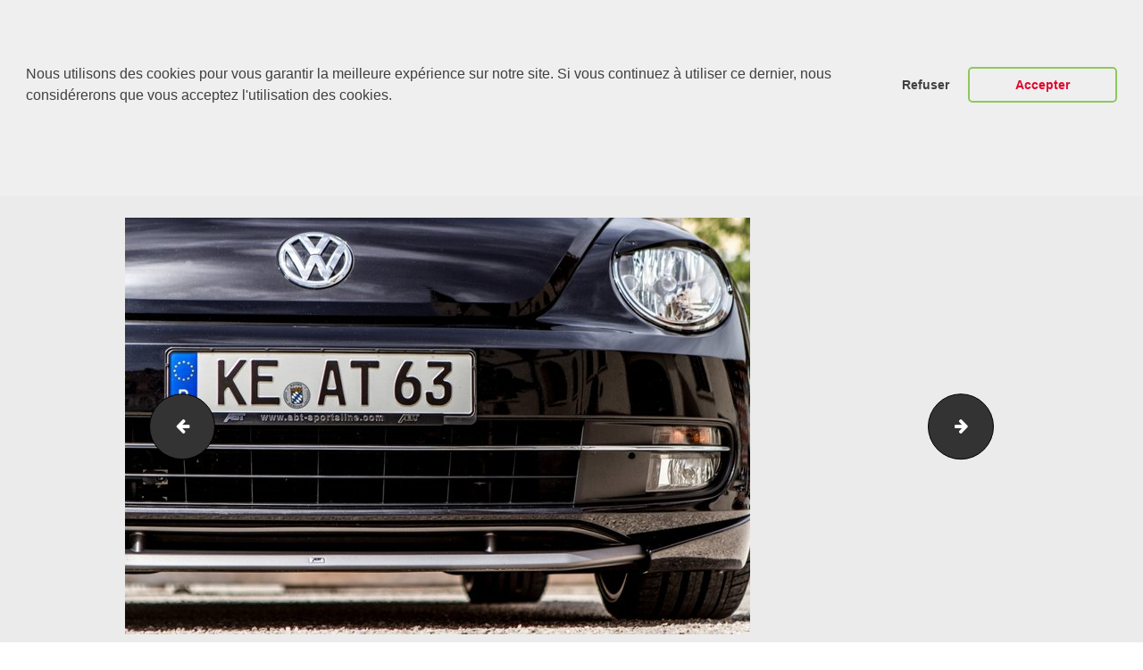

--- FILE ---
content_type: text/html; charset=UTF-8
request_url: https://abt-rsline.fr/beetle_5c0_detail_frontlippe_6a90671765__053208400_1526_25062013/
body_size: 15559
content:
<!DOCTYPE html>
<html lang="fr-FR" class="no-js scheme_default">
<head>
			<meta charset="UTF-8">
		<meta name="viewport" content="width=device-width, initial-scale=1, maximum-scale=1">
		<meta name="format-detection" content="telephone=no">
		<link rel="profile" href="http://gmpg.org/xfn/11">
		<link rel="pingback" href="https://abt-rsline.fr/xmlrpc.php">
		<title>beetle_5c0_detail_frontlippe_6a90671765__053208400_1526_25062013 | ABT Sportsline France</title>

		<!-- All in One SEO 4.1.1.2 -->
		<meta name="msvalidate.01" content="4270385A7D9CEF87B1EDDB32A79821F4" />
		<meta name="google" content="nositelinkssearchbox" />
		<script type="application/ld+json" class="aioseo-schema">
			{"@context":"https:\/\/schema.org","@graph":[{"@type":"WebSite","@id":"https:\/\/abt-rsline.fr\/#website","url":"https:\/\/abt-rsline.fr\/","name":"ABT Sportsline France","publisher":{"@id":"https:\/\/abt-rsline.fr\/#organization"}},{"@type":"Organization","@id":"https:\/\/abt-rsline.fr\/#organization","name":"ABT Sportsline France","url":"https:\/\/abt-rsline.fr\/"},{"@type":"BreadcrumbList","@id":"https:\/\/abt-rsline.fr\/beetle_5c0_detail_frontlippe_6a90671765__053208400_1526_25062013\/#breadcrumblist","itemListElement":[{"@type":"ListItem","@id":"https:\/\/abt-rsline.fr\/#listItem","position":"1","item":{"@id":"https:\/\/abt-rsline.fr\/#item","name":"Accueil","url":"https:\/\/abt-rsline.fr\/"},"nextItem":"https:\/\/abt-rsline.fr\/beetle_5c0_detail_frontlippe_6a90671765__053208400_1526_25062013\/#listItem"},{"@type":"ListItem","@id":"https:\/\/abt-rsline.fr\/beetle_5c0_detail_frontlippe_6a90671765__053208400_1526_25062013\/#listItem","position":"2","item":{"@id":"https:\/\/abt-rsline.fr\/beetle_5c0_detail_frontlippe_6a90671765__053208400_1526_25062013\/#item","name":"beetle_5c0_detail_frontlippe_6a90671765__053208400_1526_25062013","url":"https:\/\/abt-rsline.fr\/beetle_5c0_detail_frontlippe_6a90671765__053208400_1526_25062013\/"},"previousItem":"https:\/\/abt-rsline.fr\/#listItem"}]},{"@type":"Person","@id":"https:\/\/abt-rsline.fr\/author\/nmdsas\/#author","url":"https:\/\/abt-rsline.fr\/author\/nmdsas\/","name":"NMD","image":{"@type":"ImageObject","@id":"https:\/\/abt-rsline.fr\/beetle_5c0_detail_frontlippe_6a90671765__053208400_1526_25062013\/#authorImage","url":"https:\/\/secure.gravatar.com\/avatar\/d165204989b9f5a1b990d646e74a63e0?s=96&d=mm&r=g","width":"96","height":"96","caption":"NMD"}},{"@type":"ItemPage","@id":"https:\/\/abt-rsline.fr\/beetle_5c0_detail_frontlippe_6a90671765__053208400_1526_25062013\/#itempage","url":"https:\/\/abt-rsline.fr\/beetle_5c0_detail_frontlippe_6a90671765__053208400_1526_25062013\/","name":"beetle_5c0_detail_frontlippe_6a90671765__053208400_1526_25062013 | ABT Sportsline France","inLanguage":"fr-FR","isPartOf":{"@id":"https:\/\/abt-rsline.fr\/#website"},"breadcrumb":{"@id":"https:\/\/abt-rsline.fr\/beetle_5c0_detail_frontlippe_6a90671765__053208400_1526_25062013\/#breadcrumblist"},"author":"https:\/\/abt-rsline.fr\/beetle_5c0_detail_frontlippe_6a90671765__053208400_1526_25062013\/#author","creator":"https:\/\/abt-rsline.fr\/beetle_5c0_detail_frontlippe_6a90671765__053208400_1526_25062013\/#author","datePublished":"2019-05-17T18:58:04+02:00","dateModified":"2019-05-17T18:58:04+02:00"}]}
		</script>
		<script type="text/javascript" >
			window.ga=window.ga||function(){(ga.q=ga.q||[]).push(arguments)};ga.l=+new Date;
			ga('create', "UA-144268425-1", { 'cookieDomain': 'abt-rsline.fr' } );
			ga('send', 'pageview');
		</script>
		<script async src="https://www.google-analytics.com/analytics.js"></script>
		<!-- All in One SEO -->

<link rel='dns-prefetch' href='//ajax.googleapis.com' />
<link rel='dns-prefetch' href='//fonts.googleapis.com' />
<link rel='dns-prefetch' href='//s.w.org' />
<link rel="alternate" type="application/rss+xml" title="ABT Sportsline France &raquo; Flux" href="https://abt-rsline.fr/feed/" />
<link rel="alternate" type="application/rss+xml" title="ABT Sportsline France &raquo; Flux des commentaires" href="https://abt-rsline.fr/comments/feed/" />
<link rel="alternate" type="application/rss+xml" title="ABT Sportsline France &raquo; beetle_5c0_detail_frontlippe_6a90671765__053208400_1526_25062013 Flux des commentaires" href="https://abt-rsline.fr/feed/?attachment_id=4613" />
		<script type="text/javascript">
			window._wpemojiSettings = {"baseUrl":"https:\/\/s.w.org\/images\/core\/emoji\/13.0.1\/72x72\/","ext":".png","svgUrl":"https:\/\/s.w.org\/images\/core\/emoji\/13.0.1\/svg\/","svgExt":".svg","source":{"concatemoji":"https:\/\/abt-rsline.fr\/wp-includes\/js\/wp-emoji-release.min.js?ver=5.6.16"}};
			!function(e,a,t){var n,r,o,i=a.createElement("canvas"),p=i.getContext&&i.getContext("2d");function s(e,t){var a=String.fromCharCode;p.clearRect(0,0,i.width,i.height),p.fillText(a.apply(this,e),0,0);e=i.toDataURL();return p.clearRect(0,0,i.width,i.height),p.fillText(a.apply(this,t),0,0),e===i.toDataURL()}function c(e){var t=a.createElement("script");t.src=e,t.defer=t.type="text/javascript",a.getElementsByTagName("head")[0].appendChild(t)}for(o=Array("flag","emoji"),t.supports={everything:!0,everythingExceptFlag:!0},r=0;r<o.length;r++)t.supports[o[r]]=function(e){if(!p||!p.fillText)return!1;switch(p.textBaseline="top",p.font="600 32px Arial",e){case"flag":return s([127987,65039,8205,9895,65039],[127987,65039,8203,9895,65039])?!1:!s([55356,56826,55356,56819],[55356,56826,8203,55356,56819])&&!s([55356,57332,56128,56423,56128,56418,56128,56421,56128,56430,56128,56423,56128,56447],[55356,57332,8203,56128,56423,8203,56128,56418,8203,56128,56421,8203,56128,56430,8203,56128,56423,8203,56128,56447]);case"emoji":return!s([55357,56424,8205,55356,57212],[55357,56424,8203,55356,57212])}return!1}(o[r]),t.supports.everything=t.supports.everything&&t.supports[o[r]],"flag"!==o[r]&&(t.supports.everythingExceptFlag=t.supports.everythingExceptFlag&&t.supports[o[r]]);t.supports.everythingExceptFlag=t.supports.everythingExceptFlag&&!t.supports.flag,t.DOMReady=!1,t.readyCallback=function(){t.DOMReady=!0},t.supports.everything||(n=function(){t.readyCallback()},a.addEventListener?(a.addEventListener("DOMContentLoaded",n,!1),e.addEventListener("load",n,!1)):(e.attachEvent("onload",n),a.attachEvent("onreadystatechange",function(){"complete"===a.readyState&&t.readyCallback()})),(n=t.source||{}).concatemoji?c(n.concatemoji):n.wpemoji&&n.twemoji&&(c(n.twemoji),c(n.wpemoji)))}(window,document,window._wpemojiSettings);
		</script>
		<style type="text/css">
img.wp-smiley,
img.emoji {
	display: inline !important;
	border: none !important;
	box-shadow: none !important;
	height: 1em !important;
	width: 1em !important;
	margin: 0 .07em !important;
	vertical-align: -0.1em !important;
	background: none !important;
	padding: 0 !important;
}
</style>
	<link property="stylesheet" rel='stylesheet' id='wp-block-library-css'  href='https://abt-rsline.fr/wp-includes/css/dist/block-library/style.min.css?ver=5.6.16' type='text/css' media='all' />
<style id='wp-block-library-inline-css' type='text/css'>
.has-text-align-justify{text-align:justify;}
</style>
<link property="stylesheet" rel='stylesheet' id='contact-form-7-css'  href='https://abt-rsline.fr/wp-content/plugins/contact-form-7/includes/css/styles.css?ver=5.4.1' type='text/css' media='all' />
<link property="stylesheet" rel='stylesheet' id='jquery-ui-theme-css'  href='https://ajax.googleapis.com/ajax/libs/jqueryui/1.11.4/themes/smoothness/jquery-ui.min.css?ver=1.11.4' type='text/css' media='all' />
<link property="stylesheet" rel='stylesheet' id='jquery-ui-timepicker-css'  href='https://abt-rsline.fr/wp-content/plugins/contact-form-7-datepicker/js/jquery-ui-timepicker/jquery-ui-timepicker-addon.min.css?ver=5.6.16' type='text/css' media='all' />
<link property="stylesheet" rel='stylesheet' id='essential-grid-plugin-settings-css'  href='https://abt-rsline.fr/wp-content/plugins/essential-grid/public/assets/css/settings.css?ver=2.2.4.2' type='text/css' media='all' />
<link property="stylesheet" rel='stylesheet' id='tp-open-sans-css'  href='https://fonts.googleapis.com/css?family=Open+Sans%3A300%2C400%2C600%2C700%2C800&#038;ver=5.6.16' type='text/css' media='all' />
<link property="stylesheet" rel='stylesheet' id='tp-raleway-css'  href='https://fonts.googleapis.com/css?family=Raleway%3A100%2C200%2C300%2C400%2C500%2C600%2C700%2C800%2C900&#038;ver=5.6.16' type='text/css' media='all' />
<link property="stylesheet" rel='stylesheet' id='tp-droid-serif-css'  href='https://fonts.googleapis.com/css?family=Droid+Serif%3A400%2C700&#038;ver=5.6.16' type='text/css' media='all' />
<link property="stylesheet" rel='stylesheet' id='tp-montserrat-css'  href='https://fonts.googleapis.com/css?family=Montserrat%3A300%2C300i%2C400%2C400i%2C500%2C500i%2C600%2C600i%2C700%2C700i&#038;ver=5.6.16' type='text/css' media='all' />
<link property="stylesheet" rel='stylesheet' id='tp-fontello-css'  href='https://abt-rsline.fr/wp-content/plugins/essential-grid/public/assets/font/fontello/css/fontello.css?ver=2.2.4.2' type='text/css' media='all' />
<link property="stylesheet" rel='stylesheet' id='gdpr-framework-cookieconsent-css-css'  href='https://abt-rsline.fr/wp-content/plugins/gdpr-framework/assets/cookieconsent.min.css?ver=5.6.16' type='text/css' media='all' />
<link property="stylesheet" rel='stylesheet' id='rs-plugin-settings-css'  href='https://abt-rsline.fr/wp-content/plugins/revslider/public/assets/css/settings.css?ver=5.4.7.4' type='text/css' media='all' />
<style id='rs-plugin-settings-inline-css' type='text/css'>
#rs-demo-id {}
</style>
<link property="stylesheet" rel='stylesheet' id='trx_addons-icons-css'  href='https://abt-rsline.fr/wp-content/plugins/trx_addons/css/font-icons/css/trx_addons_icons-embedded.css?ver=5.6.16' type='text/css' media='all' />
<link property="stylesheet" rel='stylesheet' id='swiperslider-css'  href='https://abt-rsline.fr/wp-content/plugins/trx_addons/js/swiper/swiper.min.css' type='text/css' media='all' />
<link property="stylesheet" rel='stylesheet' id='magnific-popup-css'  href='https://abt-rsline.fr/wp-content/plugins/trx_addons/js/magnific/magnific-popup.min.css' type='text/css' media='all' />
<link property="stylesheet" rel='stylesheet' id='trx_addons-css'  href='https://abt-rsline.fr/wp-content/plugins/trx_addons/css/trx_addons.css' type='text/css' media='all' />
<link property="stylesheet" rel='stylesheet' id='trx_addons-animation-css'  href='https://abt-rsline.fr/wp-content/plugins/trx_addons/css/trx_addons.animation.css?ver=5.6.16' type='text/css' media='all' />
<link property="stylesheet" rel='stylesheet' id='autoparts-style-css'  href='https://abt-rsline.fr/wp-content/themes/autoparts/style.css?ver=5.6.16' type='text/css' media='all' />
<link property="stylesheet" rel='stylesheet' id='autoparts-font-Montserrat-css'  href='https://abt-rsline.fr/wp-content/themes/autoparts/css/font-face/Montserrat/stylesheet.css?ver=5.6.16' type='text/css' media='all' />
<link property="stylesheet" rel='stylesheet' id='autoparts-font-google_fonts-css'  href='https://fonts.googleapis.com/css?family=Ubuntu%3A300%2C300italic%2C400%2C400italic%2C700%2C700italic&#038;subset=latin%2Clatin-ext&#038;ver=5.6.16' type='text/css' media='all' />
<link property="stylesheet" rel='stylesheet' id='autoparts-fontello-css'  href='https://abt-rsline.fr/wp-content/themes/autoparts/css/fontello/css/fontello-embedded.css?ver=5.6.16' type='text/css' media='all' />
<link property="stylesheet" rel='stylesheet' id='autoparts-main-css'  href='https://abt-rsline.fr/wp-content/themes/autoparts/style.css' type='text/css' media='all' />
<link property="stylesheet" rel='stylesheet' id='autoparts-styles-css'  href='https://abt-rsline.fr/wp-content/themes/autoparts/css/__styles.css?ver=5.6.16' type='text/css' media='all' />
<link property="stylesheet" rel='stylesheet' id='autoparts-colors-css'  href='https://abt-rsline.fr/wp-content/themes/autoparts/css/__colors.css?ver=5.6.16' type='text/css' media='all' />
<link property="stylesheet" rel='stylesheet' id='mediaelement-css'  href='https://abt-rsline.fr/wp-includes/js/mediaelement/mediaelementplayer-legacy.min.css?ver=4.2.16' type='text/css' media='all' />
<link property="stylesheet" rel='stylesheet' id='wp-mediaelement-css'  href='https://abt-rsline.fr/wp-includes/js/mediaelement/wp-mediaelement.min.css?ver=5.6.16' type='text/css' media='all' />
<link property="stylesheet" rel='stylesheet' id='autoparts-child-css'  href='https://abt-rsline.fr/wp-content/themes/autoparts-child/style.css' type='text/css' media='all' />
<link property="stylesheet" rel='stylesheet' id='autoparts-responsive-css'  href='https://abt-rsline.fr/wp-content/themes/autoparts/css/responsive.css?ver=5.6.16' type='text/css' media='all' />
<link property="stylesheet" rel='stylesheet' id='jetpack_css-css'  href='https://abt-rsline.fr/wp-content/plugins/jetpack/css/jetpack.css?ver=9.7.3' type='text/css' media='all' />
<script type='text/javascript' src='https://abt-rsline.fr/wp-includes/js/jquery/jquery.min.js?ver=3.5.1' id='jquery-core-js'></script>
<script type='text/javascript' src='https://abt-rsline.fr/wp-includes/js/jquery/jquery-migrate.min.js?ver=3.3.2' id='jquery-migrate-js'></script>
<script type='text/javascript' src='https://abt-rsline.fr/wp-content/plugins/gdpr-framework/assets/cookieconsent.min.js?ver=5.6.16' id='gdpr-framework-cookieconsent-min-js-js'></script>
<script type='text/javascript' src='https://abt-rsline.fr/wp-content/plugins/essential-grid/public/assets/js/jquery.esgbox.min.js?ver=2.2.4.2' id='themepunchboxext-js'></script>
<script type='text/javascript' src='https://abt-rsline.fr/wp-content/plugins/essential-grid/public/assets/js/jquery.themepunch.tools.min.js?ver=2.2.4.2' id='tp-tools-js'></script>
<script type='text/javascript' src='https://abt-rsline.fr/wp-content/plugins/revslider/public/assets/js/jquery.themepunch.revolution.min.js?ver=5.4.7.4' id='revmin-js'></script>
<link rel="https://api.w.org/" href="https://abt-rsline.fr/wp-json/" /><link rel="alternate" type="application/json" href="https://abt-rsline.fr/wp-json/wp/v2/media/4613" /><link rel="EditURI" type="application/rsd+xml" title="RSD" href="https://abt-rsline.fr/xmlrpc.php?rsd" />
<link rel="wlwmanifest" type="application/wlwmanifest+xml" href="https://abt-rsline.fr/wp-includes/wlwmanifest.xml" /> 
<meta name="generator" content="WordPress 5.6.16" />
<link rel='shortlink' href='https://abt-rsline.fr/?p=4613' />
<link rel="alternate" type="application/json+oembed" href="https://abt-rsline.fr/wp-json/oembed/1.0/embed?url=https%3A%2F%2Fabt-rsline.fr%2Fbeetle_5c0_detail_frontlippe_6a90671765__053208400_1526_25062013%2F" />
<link rel="alternate" type="text/xml+oembed" href="https://abt-rsline.fr/wp-json/oembed/1.0/embed?url=https%3A%2F%2Fabt-rsline.fr%2Fbeetle_5c0_detail_frontlippe_6a90671765__053208400_1526_25062013%2F&#038;format=xml" />
		<script type="text/javascript">
			var ajaxRevslider;
			
			jQuery(document).ready(function() {
				// CUSTOM AJAX CONTENT LOADING FUNCTION
				ajaxRevslider = function(obj) {
				
					// obj.type : Post Type
					// obj.id : ID of Content to Load
					// obj.aspectratio : The Aspect Ratio of the Container / Media
					// obj.selector : The Container Selector where the Content of Ajax will be injected. It is done via the Essential Grid on Return of Content
					
					var content = "";

					data = {};
					
					data.action = 'revslider_ajax_call_front';
					data.client_action = 'get_slider_html';
					data.token = '6857e7b637';
					data.type = obj.type;
					data.id = obj.id;
					data.aspectratio = obj.aspectratio;
					
					// SYNC AJAX REQUEST
					jQuery.ajax({
						type:"post",
						url:"https://abt-rsline.fr/wp-admin/admin-ajax.php",
						dataType: 'json',
						data:data,
						async:false,
						success: function(ret, textStatus, XMLHttpRequest) {
							if(ret.success == true)
								content = ret.data;								
						},
						error: function(e) {
							console.log(e);
						}
					});
					
					 // FIRST RETURN THE CONTENT WHEN IT IS LOADED !!
					 return content;						 
				};
				
				// CUSTOM AJAX FUNCTION TO REMOVE THE SLIDER
				var ajaxRemoveRevslider = function(obj) {
					return jQuery(obj.selector+" .rev_slider").revkill();
				};

				// EXTEND THE AJAX CONTENT LOADING TYPES WITH TYPE AND FUNCTION
				var extendessential = setInterval(function() {
					if (jQuery.fn.tpessential != undefined) {
						clearInterval(extendessential);
						if(typeof(jQuery.fn.tpessential.defaults) !== 'undefined') {
							jQuery.fn.tpessential.defaults.ajaxTypes.push({type:"revslider",func:ajaxRevslider,killfunc:ajaxRemoveRevslider,openAnimationSpeed:0.3});   
							// type:  Name of the Post to load via Ajax into the Essential Grid Ajax Container
							// func: the Function Name which is Called once the Item with the Post Type has been clicked
							// killfunc: function to kill in case the Ajax Window going to be removed (before Remove function !
							// openAnimationSpeed: how quick the Ajax Content window should be animated (default is 0.3)
						}
					}
				},30);
			});
		</script>
		<style type='text/css'>img#wpstats{display:none}</style>
		<meta name="generator" content="Powered by WPBakery Page Builder - drag and drop page builder for WordPress."/>
<!--[if lte IE 9]><link rel="stylesheet" type="text/css" href="https://abt-rsline.fr/wp-content/plugins/js_composer/assets/css/vc_lte_ie9.min.css" media="screen"><![endif]--><meta name="generator" content="Powered by Slider Revolution 5.4.7.4 - responsive, Mobile-Friendly Slider Plugin for WordPress with comfortable drag and drop interface." />
<link rel="icon" href="https://abt-rsline.fr/wp-content/uploads/2019/07/cropped-Icône-ABT-32x32.jpg" sizes="32x32" />
<link rel="icon" href="https://abt-rsline.fr/wp-content/uploads/2019/07/cropped-Icône-ABT-192x192.jpg" sizes="192x192" />
<link rel="apple-touch-icon" href="https://abt-rsline.fr/wp-content/uploads/2019/07/cropped-Icône-ABT-180x180.jpg" />
<meta name="msapplication-TileImage" content="https://abt-rsline.fr/wp-content/uploads/2019/07/cropped-Icône-ABT-270x270.jpg" />
<script type="text/javascript">function setREVStartSize(e){									
						try{ e.c=jQuery(e.c);var i=jQuery(window).width(),t=9999,r=0,n=0,l=0,f=0,s=0,h=0;
							if(e.responsiveLevels&&(jQuery.each(e.responsiveLevels,function(e,f){f>i&&(t=r=f,l=e),i>f&&f>r&&(r=f,n=e)}),t>r&&(l=n)),f=e.gridheight[l]||e.gridheight[0]||e.gridheight,s=e.gridwidth[l]||e.gridwidth[0]||e.gridwidth,h=i/s,h=h>1?1:h,f=Math.round(h*f),"fullscreen"==e.sliderLayout){var u=(e.c.width(),jQuery(window).height());if(void 0!=e.fullScreenOffsetContainer){var c=e.fullScreenOffsetContainer.split(",");if (c) jQuery.each(c,function(e,i){u=jQuery(i).length>0?u-jQuery(i).outerHeight(!0):u}),e.fullScreenOffset.split("%").length>1&&void 0!=e.fullScreenOffset&&e.fullScreenOffset.length>0?u-=jQuery(window).height()*parseInt(e.fullScreenOffset,0)/100:void 0!=e.fullScreenOffset&&e.fullScreenOffset.length>0&&(u-=parseInt(e.fullScreenOffset,0))}f=u}else void 0!=e.minHeight&&f<e.minHeight&&(f=e.minHeight);e.c.closest(".rev_slider_wrapper").css({height:f})					
						}catch(d){console.log("Failure at Presize of Slider:"+d)}						
					};</script>
		<style type="text/css" id="wp-custom-css">
			.sc_layouts_row_type_normal .sc_layouts_menu_popup .sc_layouts_menu_nav, .sc_layouts_row_type_normal .sc_layouts_menu_nav>li ul, .sc_layouts_row_type_compact .sc_layouts_menu_popup .sc_layouts_menu_nav, .sc_layouts_row_type_compact .sc_layouts_menu_nav>li ul, .sc_layouts_row_type_narrow .sc_layouts_menu_popup .sc_layouts_menu_nav, .sc_layouts_row_type_narrow .sc_layouts_menu_nav>li ul{
	width: 16.35em;
	padding: 1.4em 0;
}
.sc_layouts_row_type_narrow .sc_layouts_logo img, .sc_layouts_row.sc_layouts_row_fixed_on .sc_layouts_logo img{
	max-height: 60px;
}
.widget_contacts .contacts_logo img{
	max-height: 60px;
	width: auto;
}
.scheme_dark .sc_layouts_row_type_narrow .socials_wrap .social_item .social_icon, .scheme_dark.sc_layouts_row_type_narrow .socials_wrap .social_item .social_icon{
	background-color: transparent;
	color: #ffffff;
	font-size: 18px;
}
.scheme_dark .sc_layouts_row_type_narrow .sc_layouts_item_icon, .scheme_dark.sc_layouts_row_type_narrow .sc_layouts_item_icon{
	color: #ffffff;
	font-size: 30px;
}
.scheme_dark .footer_wrap .socials_wrap .social_item .social_icon, .scheme_dark.footer_wrap .socials_wrap .social_item .social_icon{
	color: #5b5b5b;
	font-size: 18px;
}
.sc_layouts_menu_nav>li, .sc_layouts_menu_nav>li>a{
	font-family: Montserrat, sans-serif;
	font-weight: 700;
	font-style: normal;
	text-decoration: none;
	text-transform: uppercase;
	letter-spacing: 0;
}
.scheme_default .sc_layouts_row_type_narrow a .sc_layouts_item_details_line2, .scheme_default .sc_layouts_row_type_compact a .sc_layouts_item_details_line2{
	color: inherit;
	font-weight: 700;
}
.scheme_default .post_meta, .scheme_default .post_meta_item, .scheme_default .post_meta_item a, .scheme_default .post_meta_item:before, .scheme_default .post_meta_item:after, .scheme_default .post_meta_item:hover:before, .scheme_default .post_meta_item:hover:after, .scheme_default .post_date a, .scheme_default .post_date:before, .scheme_default .post_date:after, .scheme_default .post_info .post_info_item, .scheme_default .post_info .post_info_item a, .scheme_default .post_info_counters .post_counters_item, .scheme_default .post_counters .socials_share .socials_caption:before, .scheme_default .post_counters .socials_share .socials_caption:hover:before{
	color: #b5b5b5;
	font-size: 14px
}
.sc_layouts_menu_nav{
	text-align: left;
	vertical-align: middle;
	font-size: 18px;
}
.scheme_default .sc_layouts_row_type_narrow a .sc_layouts_item_details_line2, .scheme_default .sc_layouts_row_type_compact a .sc_layouts_item_details_line2{
	color: inherit;
	font-weight: 700;
	font-size: 18px;
}
.scheme_default input[type="text"], .scheme_default input[type="number"], .scheme_default input[type="email"], .scheme_default input[type="confirm_email"], .scheme_default input[type="tel"], .scheme_default input[type="search"], .scheme_default input[type="password"], .scheme_default textarea, .scheme_default textarea.wp-editor-area{
	color: #1e1e1e;
	border-color: #dedede;
	background-color: #ebebeb;
}
button, input[type="button"], input[type="reset"], input[type="submit"], .theme_button, .post_item .more-link, .gallery_preview_show .post_readmore, input[type="text"], input[type="number"], input[type="email"], input[type="confirm_email"], input[type="tel"], input[type="password"], input[type="search"], select, .select_container, textarea, .widget_search .search-field, .woocommerce.widget_product_search .search_field, .comments_wrap .comments_field input, .comments_wrap .comments_field textarea, .select2-container .select2-choice, .select2-container .select2-selection.scheme_default body{
	background-color: #ebebeb;
}
input[type="text"], input[type="number"], input[type="email"], input[type="confirm_email"], input[type="tel"], input[type="search"], input[type="password"], input[type="submit"], textarea.wp-editor-area, .select_container, select, .select_container select{
	font-family: Montserrat,sans-serif;
	font-size: 13px;
	font-weight: 400;
	font-style: normal;
	line-height: 1.2em;
	text-decoration: none;
	text-transform: uppercase;
	letter-spacing: 0px;
}
button, input[type="button"], input[type="reset"], input[type="submit"], .theme_button, .post_item .more-link, .gallery_preview_show .post_readmore, input[type="text"], input[type="number"], input[type="email"], input[type="confirm_email"], input[type="tel"], input[type="password"], input[type="search"], select, .select_container, textarea, .widget_search .search-field, .woocommerce.widget_product_search .search_field, .comments_wrap .comments_field input, .comments_wrap .comments_field textarea, .select2-container .select2-choice, .select2-container .select2-selection.scheme_default body{
	background-color: #1e1e1e;
	color: #ffffff;
}.scheme_default .post_meta, .scheme_default .post_meta_item, .scheme_default .post_meta_item a, .scheme_default .post_meta_item:before, .scheme_default .post_meta_item:after, .scheme_default .post_meta_item:hover:before, .scheme_default .post_meta_item:hover:after, .scheme_default .post_date a, .scheme_default .post_date:before, .scheme_default .post_date:after, .scheme_default .post_info .post_info_item, .scheme_default .post_info .post_info_item a, .scheme_default .post_info_counters .post_counters_item, .scheme_default .post_counters .socials_share .socials_caption:before, .scheme_default .post_counters .socials_share .socials_caption:hover:before{
	color: #4a4a4a;
	font-size: 14px;
}
.scheme_default .post_meta_item.post_categories, .scheme_default .post_meta_item.post_categories a{
	color: #4a4a4a;
}
button, input[type="button"], input[type="reset"], input[type="submit"], .theme_button, .post_item .more-link, .gallery_preview_show .post_readmore, input[type="text"], input[type="number"], input[type="email"], input[type="confirm_email"], input[type="tel"], input[type="password"], input[type="search"], select, .select_container, textarea, .widget_search .search-field, .woocommerce.widget_product_search .search_field, .comments_wrap .comments_field input, .comments_wrap .comments_field textarea, .select2-container .select2-choice, .select2-container .select2-selection.scheme_default body{
	background-color: #1e1e1e;
	color: #ffffff;
}
.scheme_default .post_item_single .post_header .post_meta_item, .scheme_default .post_item_single .post_header .post_meta_item:before, .scheme_default .post_item_single .post_header .post_meta_item:hover:before, .scheme_default .post_item_single .post_header .post_meta_item a, .scheme_default .post_item_single .post_header .post_meta_item a:before, .scheme_default .post_item_single .post_header .post_meta_item a:hover:before, .scheme_default .post_item_single .post_header .post_meta_item .socials_caption, .scheme_default .post_item_single .post_header .post_meta_item .socials_caption:before, .scheme_default .post_item_single .post_header .post_edit a{
	color: #1e1e1e;
}
.scheme_default .socials_wrap .social_item .social_icon, .scheme_default .socials_wrap .social_item .social_icon i{
	color: #1e1e1e;
	font-size: 25px;
}
.post_layout_excerpt:not(.sticky) + .post_layout_excerpt:not(.sticky){
	padding-top: 2.8rem;
	border-top: 1px solid #eee;
}
.post_layout_excerpt + .post_layout_excerpt{
	margin-top: 2.8rem;
}
.post_featured{
	overflow: hidden;
	position: relative;
	margin-bottom: 1em;
}
.scheme_dark .sc_layouts_menu_nav>li.current-menu-item:before, .scheme_dark .sc_layouts_menu_nav>li.current-menu-parent:before, .scheme_dark .sc_layouts_menu_nav>li.current-menu-ancestor:before, .scheme_dark .sc_layouts_menu_nav>li.current-menu-item>a, .scheme_dark .sc_layouts_menu_nav>li.current-menu-parent>a, .scheme_dark .sc_layouts_menu_nav>li.current-menu-ancestor>a{
	color: #d00a11 !important
}
.scheme_dark .sc_layouts_row_type_narrow .sc_layouts_item a:hover, .sc_layouts_row_type_narrow .sc_layouts_item a:hover .sc_layouts_item_icon.scheme_dark.sc_layouts_row_type_narrow .sc_layouts_item a:hover, .scheme_dark.sc_layouts_row_type_narrow .sc_layouts_item a:hover .sc_layouts_item_icon{
	color: #dd0a30 !important;
}
.scheme_dark .sc_layouts_menu_nav>li>a:hover, .scheme_dark .sc_layouts_menu_nav>li.sfHover>a{
	color: #dd0a30 !important;
}
.cc-banner.cc-bottom{
	left: 0;
	right: 0;
	bottom: 500px;
}
.cc-window.cc-banner{
	padding: 1em 1.8em;
	width: 100%;
	-ms-flex-direction: row;
	flex-direction: row;
	height: 250px;
}
input[type="text"], input[type="number"], input[type="email"], input[type="confirm_email"], input[type="tel"], input[type="search"], input[type="password"], input[type="submit"], textarea.wp-editor-area, .select_container, select, .select_container select{
	text-transform: none;
}
.scheme_default table>tbody>tr:nth-child(2n+1)>td{
	background-color: inherit;
}
.scheme_default table>tbody>tr:nth-child(2n)>td{
	background-color: inherit;
}		</style>
		<noscript><style type="text/css"> .wpb_animate_when_almost_visible { opacity: 1; }</style></noscript></head>

<body class="attachment attachment-template-default single single-attachment postid-4613 attachmentid-4613 attachment-jpeg body_tag scheme_default blog_mode_post body_style_wide is_single sidebar_hide expand_content header_style_header-custom-1696 header_position_default menu_style_top no_layout wpb-js-composer js-comp-ver-5.5.2 vc_responsive">

	
	<div class="body_wrap">

		<div class="page_wrap">

			<header class="top_panel top_panel_custom top_panel_custom_1696 top_panel_custom_header-3 without_bg_image scheme_default"><div class="vc_row wpb_row vc_row-fluid sc_layouts_row sc_layouts_row_type_narrow sc_layouts_row_fixed scheme_dark"><div class="header3_menu_block wpb_column vc_column_container vc_col-sm-8 sc_layouts_column sc_layouts_column_align_left sc_layouts_column_icons_position_left"><div class="vc_column-inner "><div class="wpb_wrapper"><div class="sc_layouts_item"><a href="https://abt-rsline.fr/" id="sc_layouts_logo_770502437" class="sc_layouts_logo sc_layouts_logo_default"><img class="logo_image" src="https://abt-rsline.fr/wp-content/uploads/2017/07/Logo-ABT-M2.png" alt="" width="300" height="195"></a><!-- /.sc_layouts_logo --></div><div class="sc_layouts_item"><nav id="sc_layouts_menu_1013511209" class="sc_layouts_menu sc_layouts_menu_default menu_hover_fade hide_on_mobile"><ul id="menu-abt-france" class="sc_layouts_menu_nav"><li id="menu-item-2111" class="menu-item menu-item-type-custom menu-item-object-custom menu-item-has-children menu-item-2111"><a href="https://abt-rsline.fr/notre-reseau-francais"><span>Le monde ABT</span></a>
<ul class="sub-menu"><li id="menu-item-3182" class="menu-item menu-item-type-post_type menu-item-object-page menu-item-3182"><a href="https://abt-rsline.fr/notre-reseau-francais/"><span>Notre réseau français</span></a></li><li id="menu-item-3382" class="menu-item menu-item-type-post_type menu-item-object-page menu-item-3382"><a href="https://abt-rsline.fr/histoire/"><span>Histoire</span></a></li><li id="menu-item-3402" class="menu-item menu-item-type-post_type menu-item-object-page menu-item-3402"><a href="https://abt-rsline.fr/motorsport/"><span>Motorsport</span></a></li><li id="menu-item-3218" class="menu-item menu-item-type-post_type menu-item-object-page menu-item-3218"><a href="https://abt-rsline.fr/garantie/"><span>Garantie</span></a></li><li id="menu-item-5902" class="menu-item menu-item-type-post_type menu-item-object-page current_page_parent menu-item-5902"><a href="https://abt-rsline.fr/news/"><span>Les news</span></a></li></ul>
</li><li id="menu-item-5026" class="menu-item menu-item-type-post_type menu-item-object-page menu-item-has-children menu-item-5026"><a href="https://abt-rsline.fr/modeles/"><span>Marques</span></a>
<ul class="sub-menu"><li id="menu-item-4995" class="menu-item menu-item-type-post_type menu-item-object-page menu-item-has-children menu-item-4995"><a href="https://abt-rsline.fr/abt-limited-edition/"><span>ABT Limited Edition</span></a>
	<ul class="sub-menu"><li id="menu-item-7731" class="menu-item menu-item-type-post_type menu-item-object-page menu-item-7731"><a href="https://abt-rsline.fr/audi-rs3-r/"><span>Audi RS3-R</span></a></li><li id="menu-item-7732" class="menu-item menu-item-type-post_type menu-item-object-page menu-item-7732"><a href="https://abt-rsline.fr/audi-rs4-s/"><span>Audi RS4-S</span></a></li><li id="menu-item-7733" class="menu-item menu-item-type-post_type menu-item-object-page menu-item-7733"><a href="https://abt-rsline.fr/audi-rs5-r/"><span>Audi RS5-R</span></a></li><li id="menu-item-7735" class="menu-item menu-item-type-post_type menu-item-object-page menu-item-7735"><a href="https://abt-rsline.fr/audi-rs6-s/"><span>Audi RS6-S</span></a></li><li id="menu-item-7734" class="menu-item menu-item-type-post_type menu-item-object-page menu-item-7734"><a href="https://abt-rsline.fr/audi-rs6-r/"><span>Audi RS6-R</span></a></li><li id="menu-item-8044" class="menu-item menu-item-type-post_type menu-item-object-page menu-item-8044"><a href="https://abt-rsline.fr/audi-rs6-le-2/"><span>Audi RS6 Legacy Edition</span></a></li><li id="menu-item-7736" class="menu-item menu-item-type-post_type menu-item-object-page menu-item-7736"><a href="https://abt-rsline.fr/audi-rs7-r/"><span>Audi RS7-R</span></a></li><li id="menu-item-8068" class="menu-item menu-item-type-post_type menu-item-object-page menu-item-8068"><a href="https://abt-rsline.fr/audi-abt-xgt/"><span>ABT XGT</span></a></li><li id="menu-item-7738" class="menu-item menu-item-type-post_type menu-item-object-page menu-item-7738"><a href="https://abt-rsline.fr/audi-rsq8-s/"><span>Audi RSQ8-S</span></a></li><li id="menu-item-7737" class="menu-item menu-item-type-post_type menu-item-object-page menu-item-7737"><a href="https://abt-rsline.fr/audi-rsq8-signature-edition/"><span>Audi RSQ8 Signature Edition</span></a></li><li id="menu-item-8121" class="menu-item menu-item-type-post_type menu-item-object-page menu-item-8121"><a href="https://abt-rsline.fr/audi-abt-xgt/"><span>ABT XGT</span></a></li></ul>
</li><li id="menu-item-4988" class="menu-item menu-item-type-post_type menu-item-object-page menu-item-has-children menu-item-4988"><a href="https://abt-rsline.fr/audi/"><span>Audi</span></a>
	<ul class="sub-menu"><li id="menu-item-4920" class="menu-item menu-item-type-post_type menu-item-object-page menu-item-has-children menu-item-4920"><a href="https://abt-rsline.fr/modeles-audi-a-et-q/"><span>Modèles A et Q</span></a>
		<ul class="sub-menu"><li id="menu-item-7692" class="menu-item menu-item-type-post_type menu-item-object-page menu-item-7692"><a href="https://abt-rsline.fr/audi-a1/"><span>Audi A1</span></a></li><li id="menu-item-7693" class="menu-item menu-item-type-post_type menu-item-object-page menu-item-7693"><a href="https://abt-rsline.fr/audi-a3/"><span>Audi A3</span></a></li><li id="menu-item-7694" class="menu-item menu-item-type-post_type menu-item-object-page menu-item-7694"><a href="https://abt-rsline.fr/audi-a4/"><span>Audi A4</span></a></li><li id="menu-item-7695" class="menu-item menu-item-type-post_type menu-item-object-page menu-item-7695"><a href="https://abt-rsline.fr/audi-a5/"><span>Audi A5</span></a></li><li id="menu-item-7696" class="menu-item menu-item-type-post_type menu-item-object-page menu-item-7696"><a href="https://abt-rsline.fr/audi-a6/"><span>Audi A6</span></a></li><li id="menu-item-7697" class="menu-item menu-item-type-post_type menu-item-object-page menu-item-7697"><a href="https://abt-rsline.fr/audi-a7/"><span>Audi A7</span></a></li><li id="menu-item-7698" class="menu-item menu-item-type-post_type menu-item-object-page menu-item-7698"><a href="https://abt-rsline.fr/audi-a8/"><span>Audi A8</span></a></li><li id="menu-item-7699" class="menu-item menu-item-type-post_type menu-item-object-page menu-item-7699"><a href="https://abt-rsline.fr/audi-q2/"><span>Audi Q2</span></a></li><li id="menu-item-7700" class="menu-item menu-item-type-post_type menu-item-object-page menu-item-7700"><a href="https://abt-rsline.fr/audi-q3/"><span>Audi Q3</span></a></li><li id="menu-item-7701" class="menu-item menu-item-type-post_type menu-item-object-page menu-item-7701"><a href="https://abt-rsline.fr/audi-q5/"><span>Audi Q5</span></a></li><li id="menu-item-7702" class="menu-item menu-item-type-post_type menu-item-object-page menu-item-7702"><a href="https://abt-rsline.fr/audi-q7/"><span>Audi Q7</span></a></li><li id="menu-item-7703" class="menu-item menu-item-type-post_type menu-item-object-page menu-item-7703"><a href="https://abt-rsline.fr/audi-q8/"><span>Audi Q8</span></a></li></ul>
</li><li id="menu-item-4894" class="menu-item menu-item-type-post_type menu-item-object-page menu-item-has-children menu-item-4894"><a href="https://abt-rsline.fr/modeles-audi-s/"><span>Modèles S</span></a>
		<ul class="sub-menu"><li id="menu-item-7718" class="menu-item menu-item-type-post_type menu-item-object-page menu-item-7718"><a href="https://abt-rsline.fr/audi-s3/"><span>Audi S3</span></a></li><li id="menu-item-7719" class="menu-item menu-item-type-post_type menu-item-object-page menu-item-7719"><a href="https://abt-rsline.fr/audi-s4/"><span>Audi S4</span></a></li><li id="menu-item-7720" class="menu-item menu-item-type-post_type menu-item-object-page menu-item-7720"><a href="https://abt-rsline.fr/audi-s5/"><span>Audi S5</span></a></li><li id="menu-item-7721" class="menu-item menu-item-type-post_type menu-item-object-page menu-item-7721"><a href="https://abt-rsline.fr/audi-s6/"><span>Audi S6</span></a></li><li id="menu-item-7722" class="menu-item menu-item-type-post_type menu-item-object-page menu-item-7722"><a href="https://abt-rsline.fr/audi-s7/"><span>Audi S7</span></a></li><li id="menu-item-7723" class="menu-item menu-item-type-post_type menu-item-object-page menu-item-7723"><a href="https://abt-rsline.fr/audi-s8/"><span>Audi S8</span></a></li><li id="menu-item-7724" class="menu-item menu-item-type-post_type menu-item-object-page menu-item-7724"><a href="https://abt-rsline.fr/audi-sq2/"><span>Audi SQ2</span></a></li><li id="menu-item-7725" class="menu-item menu-item-type-post_type menu-item-object-page menu-item-7725"><a href="https://abt-rsline.fr/audi-sq5/"><span>Audi SQ5</span></a></li><li id="menu-item-7726" class="menu-item menu-item-type-post_type menu-item-object-page menu-item-7726"><a href="https://abt-rsline.fr/audi-sq7/"><span>Audi SQ7</span></a></li><li id="menu-item-7727" class="menu-item menu-item-type-post_type menu-item-object-page menu-item-7727"><a href="https://abt-rsline.fr/audi-sq8/"><span>Audi SQ8</span></a></li></ul>
</li><li id="menu-item-4875" class="menu-item menu-item-type-post_type menu-item-object-page menu-item-has-children menu-item-4875"><a href="https://abt-rsline.fr/modeles-audi-rs/"><span>Modèles RS</span></a>
		<ul class="sub-menu"><li id="menu-item-7704" class="menu-item menu-item-type-post_type menu-item-object-page menu-item-7704"><a href="https://abt-rsline.fr/audi-rs3/"><span>Audi RS3</span></a></li><li id="menu-item-7705" class="menu-item menu-item-type-post_type menu-item-object-page menu-item-7705"><a href="https://abt-rsline.fr/audi-rs4/"><span>Audi RS4</span></a></li><li id="menu-item-7706" class="menu-item menu-item-type-post_type menu-item-object-page menu-item-7706"><a href="https://abt-rsline.fr/audi-rs5/"><span>Audi RS5</span></a></li><li id="menu-item-7707" class="menu-item menu-item-type-post_type menu-item-object-page menu-item-7707"><a href="https://abt-rsline.fr/audi-rs6/"><span>Audi RS6</span></a></li><li id="menu-item-7708" class="menu-item menu-item-type-post_type menu-item-object-page menu-item-7708"><a href="https://abt-rsline.fr/audi-rs7/"><span>Audi RS7</span></a></li><li id="menu-item-7709" class="menu-item menu-item-type-post_type menu-item-object-page menu-item-7709"><a href="https://abt-rsline.fr/audi-rsq3/"><span>Audi RSQ3</span></a></li><li id="menu-item-7710" class="menu-item menu-item-type-post_type menu-item-object-page menu-item-7710"><a href="https://abt-rsline.fr/audi-rsq8/"><span>Audi RSQ8</span></a></li></ul>
</li><li id="menu-item-4859" class="menu-item menu-item-type-post_type menu-item-object-page menu-item-has-children menu-item-4859"><a href="https://abt-rsline.fr/gamme-audi-tt/"><span>Audi TT</span></a>
		<ul class="sub-menu"><li id="menu-item-7728" class="menu-item menu-item-type-post_type menu-item-object-page menu-item-7728"><a href="https://abt-rsline.fr/audi-tt/"><span>Audi TT</span></a></li><li id="menu-item-7730" class="menu-item menu-item-type-post_type menu-item-object-page menu-item-7730"><a href="https://abt-rsline.fr/audi-tts/"><span>Audi TTS</span></a></li><li id="menu-item-7729" class="menu-item menu-item-type-post_type menu-item-object-page menu-item-7729"><a href="https://abt-rsline.fr/audi-ttrs/"><span>Audi TTRS</span></a></li></ul>
</li></ul>
</li><li id="menu-item-4989" class="menu-item menu-item-type-post_type menu-item-object-page menu-item-has-children menu-item-4989"><a href="https://abt-rsline.fr/volkswagen/"><span>Volkswagen</span></a>
	<ul class="sub-menu"><li id="menu-item-7750" class="menu-item menu-item-type-post_type menu-item-object-page menu-item-7750"><a href="https://abt-rsline.fr/volkswagen-golf/"><span>Volkswagen Golf</span></a></li><li id="menu-item-7751" class="menu-item menu-item-type-post_type menu-item-object-page menu-item-7751"><a href="https://abt-rsline.fr/volkswagen-passat/"><span>Volkswagen Passat</span></a></li><li id="menu-item-7752" class="menu-item menu-item-type-post_type menu-item-object-page menu-item-7752"><a href="https://abt-rsline.fr/volkswagen-tiguan/"><span>Volkswagen Tiguan</span></a></li><li id="menu-item-7753" class="menu-item menu-item-type-post_type menu-item-object-page menu-item-7753"><a href="https://abt-rsline.fr/volkswagen-touareg/"><span>Volkswagen Touareg</span></a></li><li id="menu-item-7845" class="menu-item menu-item-type-post_type menu-item-object-page menu-item-7845"><a href="https://abt-rsline.fr/volkswagen-t6-1/"><span>Volkswagen T6.1</span></a></li></ul>
</li><li id="menu-item-4991" class="menu-item menu-item-type-post_type menu-item-object-page menu-item-has-children menu-item-4991"><a href="https://abt-rsline.fr/skoda/"><span>ŠKODA</span></a>
	<ul class="sub-menu"><li id="menu-item-7748" class="menu-item menu-item-type-post_type menu-item-object-page menu-item-7748"><a href="https://abt-rsline.fr/skoda-octavia/"><span>Škoda Octavia</span></a></li><li id="menu-item-7747" class="menu-item menu-item-type-post_type menu-item-object-page menu-item-7747"><a href="https://abt-rsline.fr/skoda-kodiaq/"><span>Škoda Kodiaq</span></a></li><li id="menu-item-7746" class="menu-item menu-item-type-post_type menu-item-object-page menu-item-7746"><a href="https://abt-rsline.fr/skoda-karoq/"><span>Škoda Karoq</span></a></li><li id="menu-item-7749" class="menu-item menu-item-type-post_type menu-item-object-page menu-item-7749"><a href="https://abt-rsline.fr/skoda-superb/"><span>Škoda Superb</span></a></li></ul>
</li><li id="menu-item-4990" class="menu-item menu-item-type-post_type menu-item-object-page menu-item-has-children menu-item-4990"><a href="https://abt-rsline.fr/seat/"><span>SEAT</span></a>
	<ul class="sub-menu"><li id="menu-item-7743" class="menu-item menu-item-type-post_type menu-item-object-page menu-item-7743"><a href="https://abt-rsline.fr/seat-ibiza/"><span>Seat Ibiza</span></a></li><li id="menu-item-7744" class="menu-item menu-item-type-post_type menu-item-object-page menu-item-7744"><a href="https://abt-rsline.fr/seat-leon/"><span>Seat Leon</span></a></li><li id="menu-item-7742" class="menu-item menu-item-type-post_type menu-item-object-page menu-item-7742"><a href="https://abt-rsline.fr/seat-ateca/"><span>Seat Ateca</span></a></li><li id="menu-item-7745" class="menu-item menu-item-type-post_type menu-item-object-page menu-item-7745"><a href="https://abt-rsline.fr/seat-tarraco/"><span>Seat Tarraco</span></a></li></ul>
</li><li id="menu-item-4996" class="menu-item menu-item-type-post_type menu-item-object-page menu-item-has-children menu-item-4996"><a href="https://abt-rsline.fr/cupra/"><span>Cupra</span></a>
	<ul class="sub-menu"><li id="menu-item-7741" class="menu-item menu-item-type-post_type menu-item-object-page menu-item-7741"><a href="https://abt-rsline.fr/cupra-leon/"><span>Cupra Leon</span></a></li><li id="menu-item-7739" class="menu-item menu-item-type-post_type menu-item-object-page menu-item-7739"><a href="https://abt-rsline.fr/cupra-ateca/"><span>Cupra Ateca</span></a></li><li id="menu-item-7740" class="menu-item menu-item-type-post_type menu-item-object-page menu-item-7740"><a href="https://abt-rsline.fr/cupra-formentor/"><span>Cupra Formentor</span></a></li></ul>
</li><li id="menu-item-5074" class="menu-item menu-item-type-post_type menu-item-object-page menu-item-has-children menu-item-5074"><a href="https://abt-rsline.fr/lamborghini/"><span>Lamborghini</span></a>
	<ul class="sub-menu"><li id="menu-item-5134" class="menu-item menu-item-type-post_type menu-item-object-page menu-item-5134"><a href="https://abt-rsline.fr/lamborghini-urus-scatenato/"><span>Lamborghini Urus Scatenato</span></a></li></ul>
</li></ul>
</li><li id="menu-item-3187" class="menu-item menu-item-type-post_type menu-item-object-page menu-item-3187"><a href="https://abt-rsline.fr/abt-individual/"><span>Le sur-mesure ABT</span></a></li><li id="menu-item-3362" class="menu-item menu-item-type-post_type menu-item-object-page menu-item-3362"><a href="https://abt-rsline.fr/contact/"><span>Contact</span></a></li></ul></nav><!-- /.sc_layouts_menu --><div class="sc_layouts_iconed_text sc_layouts_menu_mobile_button">
		<a class="sc_layouts_item_link sc_layouts_iconed_text_link" href="#">
			<span class="sc_layouts_item_icon sc_layouts_iconed_text_icon trx_addons_icon-menu"></span>
		</a>
	</div></div></div></div></div><div class="wpb_column vc_column_container vc_col-sm-4 sc_layouts_column sc_layouts_column_align_right sc_layouts_column_icons_position_left"><div class="vc_column-inner "><div class="wpb_wrapper"><div class="sc_layouts_item sc_layouts_hide_on_mobile"><div id="sc_layouts_iconed_text_468564876" class="sc_layouts_iconed_text hide_on_mobile"><a href="https://abt-rsline.fr/contact/" class="sc_layouts_item_link sc_layouts_iconed_text_link"><span class="sc_layouts_item_icon sc_layouts_iconed_text_icon icon-mail-empty"></span><span class="sc_layouts_item_details sc_layouts_iconed_text_details"><span class="sc_layouts_item_details_line2 sc_layouts_iconed_text_line2">Nous contacter</span></span><!-- /.sc_layouts_iconed_text_details --></a></div><!-- /.sc_layouts_iconed_text --></div><div class="sc_layouts_item"><div  id="sc_socials_455116489" 
		class="sc_socials sc_socials_default"><div class="socials_wrap"><a target="_blank" href="https://www.facebook.com/abtsportsline.fr/" class="social_item social_item_style_icons social_item_type_icons"><span class="social_icon social_facebook-rect"><span class="icon-facebook-rect"></span></span></a></div><!-- /.socials_wrap --></div><!-- /.sc_socials --></div><div class="sc_layouts_item"><div id="sc_layouts_search_501122991" class="sc_layouts_search"><div class="search_wrap search_style_normal layouts_search">
	<div class="search_form_wrap">
		<form role="search" method="get" class="search_form" action="https://abt-rsline.fr/">
			<input type="text" class="search_field" placeholder="Search" value="" name="s">
			<button type="submit" class="search_submit trx_addons_icon-search"></button>
					</form>
	</div>
	</div></div><!-- /.sc_layouts_search --></div></div></div></div></div></header><div class="menu_mobile_overlay"></div>
<div class="menu_mobile menu_mobile_fullscreen scheme_dark">
	<div class="menu_mobile_inner">
		<a class="menu_mobile_close icon-cancel"></a><a class="sc_layouts_logo" href="https://abt-rsline.fr/"><span class="logo_text">ABT Sportsline France</span></a><nav class="menu_mobile_nav_area"><ul id="menu_mobile-abt-france" class=""><li id="menu_mobile-item-2111" class="menu-item menu-item-type-custom menu-item-object-custom menu-item-has-children menu-item-2111"><a href="https://abt-rsline.fr/notre-reseau-francais"><span>Le monde ABT</span></a>
<ul class="sub-menu"><li id="menu_mobile-item-3182" class="menu-item menu-item-type-post_type menu-item-object-page menu-item-3182"><a href="https://abt-rsline.fr/notre-reseau-francais/"><span>Notre réseau français</span></a></li><li id="menu_mobile-item-3382" class="menu-item menu-item-type-post_type menu-item-object-page menu-item-3382"><a href="https://abt-rsline.fr/histoire/"><span>Histoire</span></a></li><li id="menu_mobile-item-3402" class="menu-item menu-item-type-post_type menu-item-object-page menu-item-3402"><a href="https://abt-rsline.fr/motorsport/"><span>Motorsport</span></a></li><li id="menu_mobile-item-3218" class="menu-item menu-item-type-post_type menu-item-object-page menu-item-3218"><a href="https://abt-rsline.fr/garantie/"><span>Garantie</span></a></li><li id="menu_mobile-item-5902" class="menu-item menu-item-type-post_type menu-item-object-page current_page_parent menu-item-5902"><a href="https://abt-rsline.fr/news/"><span>Les news</span></a></li></ul>
</li><li id="menu_mobile-item-5026" class="menu-item menu-item-type-post_type menu-item-object-page menu-item-has-children menu-item-5026"><a href="https://abt-rsline.fr/modeles/"><span>Marques</span></a>
<ul class="sub-menu"><li id="menu_mobile-item-4995" class="menu-item menu-item-type-post_type menu-item-object-page menu-item-has-children menu-item-4995"><a href="https://abt-rsline.fr/abt-limited-edition/"><span>ABT Limited Edition</span></a>
	<ul class="sub-menu"><li id="menu_mobile-item-7731" class="menu-item menu-item-type-post_type menu-item-object-page menu-item-7731"><a href="https://abt-rsline.fr/audi-rs3-r/"><span>Audi RS3-R</span></a></li><li id="menu_mobile-item-7732" class="menu-item menu-item-type-post_type menu-item-object-page menu-item-7732"><a href="https://abt-rsline.fr/audi-rs4-s/"><span>Audi RS4-S</span></a></li><li id="menu_mobile-item-7733" class="menu-item menu-item-type-post_type menu-item-object-page menu-item-7733"><a href="https://abt-rsline.fr/audi-rs5-r/"><span>Audi RS5-R</span></a></li><li id="menu_mobile-item-7735" class="menu-item menu-item-type-post_type menu-item-object-page menu-item-7735"><a href="https://abt-rsline.fr/audi-rs6-s/"><span>Audi RS6-S</span></a></li><li id="menu_mobile-item-7734" class="menu-item menu-item-type-post_type menu-item-object-page menu-item-7734"><a href="https://abt-rsline.fr/audi-rs6-r/"><span>Audi RS6-R</span></a></li><li id="menu_mobile-item-8044" class="menu-item menu-item-type-post_type menu-item-object-page menu-item-8044"><a href="https://abt-rsline.fr/audi-rs6-le-2/"><span>Audi RS6 Legacy Edition</span></a></li><li id="menu_mobile-item-7736" class="menu-item menu-item-type-post_type menu-item-object-page menu-item-7736"><a href="https://abt-rsline.fr/audi-rs7-r/"><span>Audi RS7-R</span></a></li><li id="menu_mobile-item-8068" class="menu-item menu-item-type-post_type menu-item-object-page menu-item-8068"><a href="https://abt-rsline.fr/audi-abt-xgt/"><span>ABT XGT</span></a></li><li id="menu_mobile-item-7738" class="menu-item menu-item-type-post_type menu-item-object-page menu-item-7738"><a href="https://abt-rsline.fr/audi-rsq8-s/"><span>Audi RSQ8-S</span></a></li><li id="menu_mobile-item-7737" class="menu-item menu-item-type-post_type menu-item-object-page menu-item-7737"><a href="https://abt-rsline.fr/audi-rsq8-signature-edition/"><span>Audi RSQ8 Signature Edition</span></a></li><li id="menu_mobile-item-8121" class="menu-item menu-item-type-post_type menu-item-object-page menu-item-8121"><a href="https://abt-rsline.fr/audi-abt-xgt/"><span>ABT XGT</span></a></li></ul>
</li><li id="menu_mobile-item-4988" class="menu-item menu-item-type-post_type menu-item-object-page menu-item-has-children menu-item-4988"><a href="https://abt-rsline.fr/audi/"><span>Audi</span></a>
	<ul class="sub-menu"><li id="menu_mobile-item-4920" class="menu-item menu-item-type-post_type menu-item-object-page menu-item-has-children menu-item-4920"><a href="https://abt-rsline.fr/modeles-audi-a-et-q/"><span>Modèles A et Q</span></a>
		<ul class="sub-menu"><li id="menu_mobile-item-7692" class="menu-item menu-item-type-post_type menu-item-object-page menu-item-7692"><a href="https://abt-rsline.fr/audi-a1/"><span>Audi A1</span></a></li><li id="menu_mobile-item-7693" class="menu-item menu-item-type-post_type menu-item-object-page menu-item-7693"><a href="https://abt-rsline.fr/audi-a3/"><span>Audi A3</span></a></li><li id="menu_mobile-item-7694" class="menu-item menu-item-type-post_type menu-item-object-page menu-item-7694"><a href="https://abt-rsline.fr/audi-a4/"><span>Audi A4</span></a></li><li id="menu_mobile-item-7695" class="menu-item menu-item-type-post_type menu-item-object-page menu-item-7695"><a href="https://abt-rsline.fr/audi-a5/"><span>Audi A5</span></a></li><li id="menu_mobile-item-7696" class="menu-item menu-item-type-post_type menu-item-object-page menu-item-7696"><a href="https://abt-rsline.fr/audi-a6/"><span>Audi A6</span></a></li><li id="menu_mobile-item-7697" class="menu-item menu-item-type-post_type menu-item-object-page menu-item-7697"><a href="https://abt-rsline.fr/audi-a7/"><span>Audi A7</span></a></li><li id="menu_mobile-item-7698" class="menu-item menu-item-type-post_type menu-item-object-page menu-item-7698"><a href="https://abt-rsline.fr/audi-a8/"><span>Audi A8</span></a></li><li id="menu_mobile-item-7699" class="menu-item menu-item-type-post_type menu-item-object-page menu-item-7699"><a href="https://abt-rsline.fr/audi-q2/"><span>Audi Q2</span></a></li><li id="menu_mobile-item-7700" class="menu-item menu-item-type-post_type menu-item-object-page menu-item-7700"><a href="https://abt-rsline.fr/audi-q3/"><span>Audi Q3</span></a></li><li id="menu_mobile-item-7701" class="menu-item menu-item-type-post_type menu-item-object-page menu-item-7701"><a href="https://abt-rsline.fr/audi-q5/"><span>Audi Q5</span></a></li><li id="menu_mobile-item-7702" class="menu-item menu-item-type-post_type menu-item-object-page menu-item-7702"><a href="https://abt-rsline.fr/audi-q7/"><span>Audi Q7</span></a></li><li id="menu_mobile-item-7703" class="menu-item menu-item-type-post_type menu-item-object-page menu-item-7703"><a href="https://abt-rsline.fr/audi-q8/"><span>Audi Q8</span></a></li></ul>
</li><li id="menu_mobile-item-4894" class="menu-item menu-item-type-post_type menu-item-object-page menu-item-has-children menu-item-4894"><a href="https://abt-rsline.fr/modeles-audi-s/"><span>Modèles S</span></a>
		<ul class="sub-menu"><li id="menu_mobile-item-7718" class="menu-item menu-item-type-post_type menu-item-object-page menu-item-7718"><a href="https://abt-rsline.fr/audi-s3/"><span>Audi S3</span></a></li><li id="menu_mobile-item-7719" class="menu-item menu-item-type-post_type menu-item-object-page menu-item-7719"><a href="https://abt-rsline.fr/audi-s4/"><span>Audi S4</span></a></li><li id="menu_mobile-item-7720" class="menu-item menu-item-type-post_type menu-item-object-page menu-item-7720"><a href="https://abt-rsline.fr/audi-s5/"><span>Audi S5</span></a></li><li id="menu_mobile-item-7721" class="menu-item menu-item-type-post_type menu-item-object-page menu-item-7721"><a href="https://abt-rsline.fr/audi-s6/"><span>Audi S6</span></a></li><li id="menu_mobile-item-7722" class="menu-item menu-item-type-post_type menu-item-object-page menu-item-7722"><a href="https://abt-rsline.fr/audi-s7/"><span>Audi S7</span></a></li><li id="menu_mobile-item-7723" class="menu-item menu-item-type-post_type menu-item-object-page menu-item-7723"><a href="https://abt-rsline.fr/audi-s8/"><span>Audi S8</span></a></li><li id="menu_mobile-item-7724" class="menu-item menu-item-type-post_type menu-item-object-page menu-item-7724"><a href="https://abt-rsline.fr/audi-sq2/"><span>Audi SQ2</span></a></li><li id="menu_mobile-item-7725" class="menu-item menu-item-type-post_type menu-item-object-page menu-item-7725"><a href="https://abt-rsline.fr/audi-sq5/"><span>Audi SQ5</span></a></li><li id="menu_mobile-item-7726" class="menu-item menu-item-type-post_type menu-item-object-page menu-item-7726"><a href="https://abt-rsline.fr/audi-sq7/"><span>Audi SQ7</span></a></li><li id="menu_mobile-item-7727" class="menu-item menu-item-type-post_type menu-item-object-page menu-item-7727"><a href="https://abt-rsline.fr/audi-sq8/"><span>Audi SQ8</span></a></li></ul>
</li><li id="menu_mobile-item-4875" class="menu-item menu-item-type-post_type menu-item-object-page menu-item-has-children menu-item-4875"><a href="https://abt-rsline.fr/modeles-audi-rs/"><span>Modèles RS</span></a>
		<ul class="sub-menu"><li id="menu_mobile-item-7704" class="menu-item menu-item-type-post_type menu-item-object-page menu-item-7704"><a href="https://abt-rsline.fr/audi-rs3/"><span>Audi RS3</span></a></li><li id="menu_mobile-item-7705" class="menu-item menu-item-type-post_type menu-item-object-page menu-item-7705"><a href="https://abt-rsline.fr/audi-rs4/"><span>Audi RS4</span></a></li><li id="menu_mobile-item-7706" class="menu-item menu-item-type-post_type menu-item-object-page menu-item-7706"><a href="https://abt-rsline.fr/audi-rs5/"><span>Audi RS5</span></a></li><li id="menu_mobile-item-7707" class="menu-item menu-item-type-post_type menu-item-object-page menu-item-7707"><a href="https://abt-rsline.fr/audi-rs6/"><span>Audi RS6</span></a></li><li id="menu_mobile-item-7708" class="menu-item menu-item-type-post_type menu-item-object-page menu-item-7708"><a href="https://abt-rsline.fr/audi-rs7/"><span>Audi RS7</span></a></li><li id="menu_mobile-item-7709" class="menu-item menu-item-type-post_type menu-item-object-page menu-item-7709"><a href="https://abt-rsline.fr/audi-rsq3/"><span>Audi RSQ3</span></a></li><li id="menu_mobile-item-7710" class="menu-item menu-item-type-post_type menu-item-object-page menu-item-7710"><a href="https://abt-rsline.fr/audi-rsq8/"><span>Audi RSQ8</span></a></li></ul>
</li><li id="menu_mobile-item-4859" class="menu-item menu-item-type-post_type menu-item-object-page menu-item-has-children menu-item-4859"><a href="https://abt-rsline.fr/gamme-audi-tt/"><span>Audi TT</span></a>
		<ul class="sub-menu"><li id="menu_mobile-item-7728" class="menu-item menu-item-type-post_type menu-item-object-page menu-item-7728"><a href="https://abt-rsline.fr/audi-tt/"><span>Audi TT</span></a></li><li id="menu_mobile-item-7730" class="menu-item menu-item-type-post_type menu-item-object-page menu-item-7730"><a href="https://abt-rsline.fr/audi-tts/"><span>Audi TTS</span></a></li><li id="menu_mobile-item-7729" class="menu-item menu-item-type-post_type menu-item-object-page menu-item-7729"><a href="https://abt-rsline.fr/audi-ttrs/"><span>Audi TTRS</span></a></li></ul>
</li></ul>
</li><li id="menu_mobile-item-4989" class="menu-item menu-item-type-post_type menu-item-object-page menu-item-has-children menu-item-4989"><a href="https://abt-rsline.fr/volkswagen/"><span>Volkswagen</span></a>
	<ul class="sub-menu"><li id="menu_mobile-item-7750" class="menu-item menu-item-type-post_type menu-item-object-page menu-item-7750"><a href="https://abt-rsline.fr/volkswagen-golf/"><span>Volkswagen Golf</span></a></li><li id="menu_mobile-item-7751" class="menu-item menu-item-type-post_type menu-item-object-page menu-item-7751"><a href="https://abt-rsline.fr/volkswagen-passat/"><span>Volkswagen Passat</span></a></li><li id="menu_mobile-item-7752" class="menu-item menu-item-type-post_type menu-item-object-page menu-item-7752"><a href="https://abt-rsline.fr/volkswagen-tiguan/"><span>Volkswagen Tiguan</span></a></li><li id="menu_mobile-item-7753" class="menu-item menu-item-type-post_type menu-item-object-page menu-item-7753"><a href="https://abt-rsline.fr/volkswagen-touareg/"><span>Volkswagen Touareg</span></a></li><li id="menu_mobile-item-7845" class="menu-item menu-item-type-post_type menu-item-object-page menu-item-7845"><a href="https://abt-rsline.fr/volkswagen-t6-1/"><span>Volkswagen T6.1</span></a></li></ul>
</li><li id="menu_mobile-item-4991" class="menu-item menu-item-type-post_type menu-item-object-page menu-item-has-children menu-item-4991"><a href="https://abt-rsline.fr/skoda/"><span>ŠKODA</span></a>
	<ul class="sub-menu"><li id="menu_mobile-item-7748" class="menu-item menu-item-type-post_type menu-item-object-page menu-item-7748"><a href="https://abt-rsline.fr/skoda-octavia/"><span>Škoda Octavia</span></a></li><li id="menu_mobile-item-7747" class="menu-item menu-item-type-post_type menu-item-object-page menu-item-7747"><a href="https://abt-rsline.fr/skoda-kodiaq/"><span>Škoda Kodiaq</span></a></li><li id="menu_mobile-item-7746" class="menu-item menu-item-type-post_type menu-item-object-page menu-item-7746"><a href="https://abt-rsline.fr/skoda-karoq/"><span>Škoda Karoq</span></a></li><li id="menu_mobile-item-7749" class="menu-item menu-item-type-post_type menu-item-object-page menu-item-7749"><a href="https://abt-rsline.fr/skoda-superb/"><span>Škoda Superb</span></a></li></ul>
</li><li id="menu_mobile-item-4990" class="menu-item menu-item-type-post_type menu-item-object-page menu-item-has-children menu-item-4990"><a href="https://abt-rsline.fr/seat/"><span>SEAT</span></a>
	<ul class="sub-menu"><li id="menu_mobile-item-7743" class="menu-item menu-item-type-post_type menu-item-object-page menu-item-7743"><a href="https://abt-rsline.fr/seat-ibiza/"><span>Seat Ibiza</span></a></li><li id="menu_mobile-item-7744" class="menu-item menu-item-type-post_type menu-item-object-page menu-item-7744"><a href="https://abt-rsline.fr/seat-leon/"><span>Seat Leon</span></a></li><li id="menu_mobile-item-7742" class="menu-item menu-item-type-post_type menu-item-object-page menu-item-7742"><a href="https://abt-rsline.fr/seat-ateca/"><span>Seat Ateca</span></a></li><li id="menu_mobile-item-7745" class="menu-item menu-item-type-post_type menu-item-object-page menu-item-7745"><a href="https://abt-rsline.fr/seat-tarraco/"><span>Seat Tarraco</span></a></li></ul>
</li><li id="menu_mobile-item-4996" class="menu-item menu-item-type-post_type menu-item-object-page menu-item-has-children menu-item-4996"><a href="https://abt-rsline.fr/cupra/"><span>Cupra</span></a>
	<ul class="sub-menu"><li id="menu_mobile-item-7741" class="menu-item menu-item-type-post_type menu-item-object-page menu-item-7741"><a href="https://abt-rsline.fr/cupra-leon/"><span>Cupra Leon</span></a></li><li id="menu_mobile-item-7739" class="menu-item menu-item-type-post_type menu-item-object-page menu-item-7739"><a href="https://abt-rsline.fr/cupra-ateca/"><span>Cupra Ateca</span></a></li><li id="menu_mobile-item-7740" class="menu-item menu-item-type-post_type menu-item-object-page menu-item-7740"><a href="https://abt-rsline.fr/cupra-formentor/"><span>Cupra Formentor</span></a></li></ul>
</li><li id="menu_mobile-item-5074" class="menu-item menu-item-type-post_type menu-item-object-page menu-item-has-children menu-item-5074"><a href="https://abt-rsline.fr/lamborghini/"><span>Lamborghini</span></a>
	<ul class="sub-menu"><li id="menu_mobile-item-5134" class="menu-item menu-item-type-post_type menu-item-object-page menu-item-5134"><a href="https://abt-rsline.fr/lamborghini-urus-scatenato/"><span>Lamborghini Urus Scatenato</span></a></li></ul>
</li></ul>
</li><li id="menu_mobile-item-3187" class="menu-item menu-item-type-post_type menu-item-object-page menu-item-3187"><a href="https://abt-rsline.fr/abt-individual/"><span>Le sur-mesure ABT</span></a></li><li id="menu_mobile-item-3362" class="menu-item menu-item-type-post_type menu-item-object-page menu-item-3362"><a href="https://abt-rsline.fr/contact/"><span>Contact</span></a></li></ul></nav><div class="search_wrap search_style_normal search_mobile">
	<div class="search_form_wrap">
		<form role="search" method="get" class="search_form" action="https://abt-rsline.fr/">
			<input type="text" class="search_field" placeholder="Search" value="" name="s">
			<button type="submit" class="search_submit trx_addons_icon-search"></button>
					</form>
	</div>
	</div>	</div>
</div>

			<div class="page_content_wrap scheme_default">

								<div class="content_wrap">
				
									

					<div class="content">
										

<article id="post-4613" class="post_item_single post_type_attachment post_format_ itemscope post-4613 attachment type-attachment status-inherit hentry"		itemscope itemtype="http://schema.org/BlogPosting">
					<div class="post_featured post_attachment">

					<img width="700" height="467" src="https://abt-rsline.fr/wp-content/uploads/2019/05/beetle_5c0_detail_frontlippe_6a90671765__053208400_1526_25062013.jpg" class="attachment-autoparts-thumb-full size-autoparts-thumb-full" alt="" loading="lazy" srcset="https://abt-rsline.fr/wp-content/uploads/2019/05/beetle_5c0_detail_frontlippe_6a90671765__053208400_1526_25062013.jpg 700w, https://abt-rsline.fr/wp-content/uploads/2019/05/beetle_5c0_detail_frontlippe_6a90671765__053208400_1526_25062013-300x200.jpg 300w, https://abt-rsline.fr/wp-content/uploads/2019/05/beetle_5c0_detail_frontlippe_6a90671765__053208400_1526_25062013-370x247.jpg 370w, https://abt-rsline.fr/wp-content/uploads/2019/05/beetle_5c0_detail_frontlippe_6a90671765__053208400_1526_25062013-600x400.jpg 600w" sizes="(max-width: 700px) 100vw, 700px" />
					<nav id="image-navigation" class="navigation image-navigation">
						<div class="nav-previous"><a href='https://abt-rsline.fr/beetle_5c0_heck_rot_947a362cc8__048013800_1526_25062013/'>beetle_5c0_heck_rot_947a362cc8__048013800_1526_25062013</a></div>
						<div class="nav-next"><a href='https://abt-rsline.fr/beetle_front_24e590c49b__003175400_1526_25062013/'>beetle_front_24e590c49b__003175400_1526_25062013</a></div>
					</nav><!-- .image-navigation -->
				
				</div><!-- .post_featured -->
				
						<div class="post_header entry-header">
			<h3 class="post_title entry-title">beetle_5c0_detail_frontlippe_6a90671765__053208400_1526_25062013</h3><div class="post_meta">						<span class="post_meta_item post_date"><a href="https://abt-rsline.fr/beetle_5c0_detail_frontlippe_6a90671765__053208400_1526_25062013/">17 mai 2019</a></span>
						 <a href="https://abt-rsline.fr/beetle_5c0_detail_frontlippe_6a90671765__053208400_1526_25062013/#respond" class="post_meta_item post_counters_item post_counters_comments trx_addons_icon-comment"><span class="post_counters_number">0</span><span class="post_counters_label">Commentaires</span></a> </div><!-- .post_meta -->		</div><!-- .post_header -->
			<div class="post_content entry-content" itemprop="articleBody">
			</div><!-- .entry-content -->

	</article>
<div class="nav-links-single">
	<nav class="navigation post-navigation" role="navigation" aria-label="Publications">
		<h2 class="screen-reader-text">Navigation de l’article</h2>
		<div class="nav-links"><div class="nav-previous"><a href="https://abt-rsline.fr/beetle_5c0_detail_frontlippe_6a90671765__053208400_1526_25062013/" rel="prev"><span class="nav-arrow"></span><span class="meta-nav" aria-hidden="true">Published in</span> <span class="screen-reader-text">Previous post:</span> <h5 class="post-title">beetle_5c0_detail_frontlippe_6a90671765__053208400_1526_25062013</h5><span class="post_date">17 mai 2019</span></a></div></div>
	</nav></div>	<section class="comments_wrap">
			<div class="comments_form_wrap">
			<div class="comments_form">
					<div id="respond" class="comment-respond">
		<h3 class="section_title comments_form_title">Ajouter un commentaire <small><a rel="nofollow" id="cancel-comment-reply-link" href="/beetle_5c0_detail_frontlippe_6a90671765__053208400_1526_25062013/#respond" style="display:none;">Annuler la réponse</a></small></h3><form action="https://abt-rsline.fr/wp-comments-post.php" method="post" id="commentform" class="comment-form " novalidate><div class="comments_field comments_author"><label for="author" class="required">Name</label><span class="sc_form_field_wrap"><input id="author" name="author" type="text" placeholder="Name *" value="" aria-required="true" /></span></div>
<div class="comments_field comments_email"><label for="email" class="required">E-mail</label><span class="sc_form_field_wrap"><input id="email" name="email" type="text" placeholder="E-mail *" value="" aria-required="true" /></span></div>
<div class="comments_field comments_comment"><label for="comment" class="required">Commentaire</label><span class="sc_form_field_wrap"><textarea id="comment" name="comment" placeholder="Commentaire *" aria-required="true"></textarea></span></div><div class="comments_field comments_i_agree_privacy_policy"><span class="sc_form_field_wrap"><input id="i_agree_privacy_policy" name="i_agree_privacy_policy" type="checkbox" value="1" /> <label for="i_agree_privacy_policy" class="optional">I agree that my submitted data is being collected and stored. For further details on handling user data, see our <a href="" target="_blank">Privacy Policy</a></label></span></div>
<p class="gdpr-terms-container">
	<span for="gdpr_terms">
		<input type="checkbox" required name="gdpr_terms" id="gdpr_terms" aria-label="GDPR Checkbox" value="1" />
				
				J’accepte <a href='https://abt-rsline.fr/politique-de-confidentialite/' target='_blank'>les conditions et la politique de confidentialité</a>				
	</span>
	</p>
<p class="form-submit"><input name="submit" type="submit" id="send_comment" class="submit" value="Ajouter un commentaire" /> <input type='hidden' name='comment_post_ID' value='4613' id='comment_post_ID' />
<input type='hidden' name='comment_parent' id='comment_parent' value='0' />
</p><p style="display: none;"><input type="hidden" id="akismet_comment_nonce" name="akismet_comment_nonce" value="176cb54613" /></p><input type="hidden" id="ak_js" name="ak_js" value="102"/><textarea name="ak_hp_textarea" cols="45" rows="8" maxlength="100" style="display: none !important;"></textarea></form>	</div><!-- #respond -->
				</div>
		</div><!-- /.comments_form_wrap -->
			</section><!-- /.comments_wrap -->
				
					</div><!-- </.content> -->

					</div><!-- </.content_wrap> -->			</div><!-- </.page_content_wrap> -->

			<footer class="footer_wrap footer_custom footer_custom_1859 footer_custom_footer-3 scheme_dark">
	<div class="vc_row wpb_row vc_row-fluid scheme_dark"><div class="wpb_column vc_column_container vc_col-sm-12 sc_layouts_column_icons_position_left"><div class="vc_column-inner "><div class="wpb_wrapper"><div class="vc_empty_space"   style="height: 6.5em" ><span class="vc_empty_space_inner"></span></div>
<div id="sc_content_1039330726"
		class="sc_content color_style_default sc_content_default sc_float_center sc_content_width_1_1"><div class="sc_content_container"><div class="vc_row wpb_row vc_inner vc_row-fluid vc_row-o-equal-height vc_row-flex"><div class="wpb_column vc_column_container vc_col-sm-3 sc_layouts_column_icons_position_left"><div class="vc_column-inner vc_custom_1496661491822"><div class="wpb_wrapper"><div class="sc_layouts_item"><div id="widget_contacts_1963485623" class="widget_area sc_widget_contacts vc_widget_contacts wpb_content_element"><aside id="widget_contacts_1963485623_widget" class="widget widget_contacts"><div class="contacts_wrap"><div class="contacts_logo"><img src="https://abt-rsline.fr/wp-content/uploads/2017/07/Logo-ABT-M2.png" alt="" width="300" height="195"></div></div><!-- /.contacts_wrap --></aside></div></div></div></div></div><div class="wpb_column vc_column_container vc_col-sm-3 sc_layouts_column_icons_position_left"><div class="vc_column-inner "><div class="wpb_wrapper"><div  class="vc_wp_custommenu wpb_content_element"><div class="widget widget_nav_menu"><h2 class="widgettitle">Les marques</h2><div class="menu-les-marques-container"><ul id="menu-les-marques" class="menu"><li id="menu-item-3093" class="menu-item menu-item-type-custom menu-item-object-custom menu-item-home menu-item-3093"><a href="https://abt-rsline.fr/">ABT Limited</a></li>
<li id="menu-item-3094" class="menu-item menu-item-type-custom menu-item-object-custom menu-item-home menu-item-3094"><a href="https://abt-rsline.fr/">Audi</a></li>
<li id="menu-item-3095" class="menu-item menu-item-type-custom menu-item-object-custom menu-item-home menu-item-3095"><a href="https://abt-rsline.fr/">Volkswagen</a></li>
<li id="menu-item-3098" class="menu-item menu-item-type-custom menu-item-object-custom menu-item-home menu-item-3098"><a href="https://abt-rsline.fr/">Skoda</a></li>
<li id="menu-item-3096" class="menu-item menu-item-type-custom menu-item-object-custom menu-item-home menu-item-3096"><a href="https://abt-rsline.fr/">Seat</a></li>
<li id="menu-item-3097" class="menu-item menu-item-type-custom menu-item-object-custom menu-item-home menu-item-3097"><a href="https://abt-rsline.fr/">Cupra</a></li>
<li id="menu-item-6106" class="menu-item menu-item-type-post_type menu-item-object-page menu-item-6106"><a href="https://abt-rsline.fr/lamborghini/">Lamborghini</a></li>
</ul></div></div></div></div></div></div><div class="wpb_column vc_column_container vc_col-sm-3 sc_layouts_column_icons_position_left"><div class="vc_column-inner "><div class="wpb_wrapper"><div  class="vc_wp_custommenu wpb_content_element"><div class="widget widget_nav_menu"><h2 class="widgettitle">Information</h2><div class="menu-information-container"><ul id="menu-information" class="menu"><li id="menu-item-6127" class="menu-item menu-item-type-post_type menu-item-object-page menu-item-6127"><a href="https://abt-rsline.fr/mentions-legales/">Mentions légales</a></li>
<li id="menu-item-6126" class="menu-item menu-item-type-post_type menu-item-object-page menu-item-6126"><a href="https://abt-rsline.fr/politique-de-confidentialite/">Politique de confidentialité</a></li>
<li id="menu-item-6125" class="menu-item menu-item-type-post_type menu-item-object-page menu-item-6125"><a href="https://abt-rsline.fr/politique-de-cookies/">Politique de cookies</a></li>
</ul></div></div></div></div></div></div><div class="wpb_column vc_column_container vc_col-sm-3 sc_layouts_column_icons_position_left"><div class="vc_column-inner "><div class="wpb_wrapper"><div class="sc_layouts_item"><div id="widget_contacts_1573079422" class="widget_area sc_widget_contacts vc_widget_contacts wpb_content_element"><aside id="widget_contacts_1573079422_widget" class="widget widget_contacts"><h5 class="widget_title">Contactez-nous</h5><div class="contacts_wrap"><div class="contacts_info"><span class="contacts_address">ABT Sportsline France 307 Allée des Ferrages <br> 83920 LA MOTTE</span><span class="contacts_email"><a href="mailto:c&#104;&#97;&#114;lot&#64;abt&#45;&#114;&#115;l&#105;n&#101;&#46;&#102;&#114;">&#99;&#104;&#97;r&#108;&#111;t&#64;&#97;&#98;&#116;&#45;&#114;s&#108;&#105;ne.&#102;&#114;</a></span></div></div><!-- /.contacts_wrap --></aside></div></div></div></div></div></div><div class="vc_empty_space"   style="height: 6.2em" ><span class="vc_empty_space_inner"></span></div>
</div></div><!-- /.sc_content --></div></div></div></div><div class="vc_row wpb_row vc_row-fluid vc_custom_1496664108134 vc_row-has-fill"><div class="wpb_column vc_column_container vc_col-sm-12 sc_layouts_column_icons_position_left"><div class="vc_column-inner "><div class="wpb_wrapper"><div id="sc_content_1648888346"
		class="sc_content color_style_default sc_content_default sc_float_center sc_content_width_1_1"><div class="sc_content_container"><div class="vc_empty_space"   style="height: 3.3em" ><span class="vc_empty_space_inner"></span></div>

	<div class="wpb_text_column wpb_content_element " >
		<div class="wpb_wrapper">
			<p style="text-align: center;">ABT Sportsline France © 2019 All Rights Reserved. Site by NMD SAS</p>

		</div>
	</div>
<div class="vc_empty_space"   style="height: 3.4em" ><span class="vc_empty_space_inner"></span></div>
</div></div><!-- /.sc_content --></div></div></div></div><div class="vc_row wpb_row vc_row-fluid custom_popup"><div class="wpb_column vc_column_container vc_col-sm-12 sc_layouts_column_icons_position_left"><div class="vc_column-inner "><div class="wpb_wrapper"></div></div></div></div></footer><!-- /.footer_wrap -->

		</div><!-- /.page_wrap -->

	</div><!-- /.body_wrap -->

	
	<link property="stylesheet" rel='stylesheet' id='js_composer_front-css'  href='https://abt-rsline.fr/wp-content/plugins/js_composer/assets/css/js_composer.min.css?ver=5.5.2' type='text/css' media='all' />
<link property="stylesheet" rel='stylesheet' id='gdpr-consent-until-css'  href='https://abt-rsline.fr/wp-content/plugins/gdpr-framework/assets/css/consentuntil.min.css?ver=1' type='text/css' media='all' />
<link property="stylesheet" rel='stylesheet' id='gdpr-consent-until-dashicons-css'  href='https://abt-rsline.fr/wp-includes//css/dashicons.min.css?ver=1' type='text/css' media='all' />
<style id='wpcf7-697f3400c4f37-inline-inline-css' type='text/css'>
#fieeeld-container {display:none !important; visibility:hidden !important;}
</style>
<script type='text/javascript' src='https://abt-rsline.fr/wp-includes/js/dist/vendor/wp-polyfill.min.js?ver=7.4.4' id='wp-polyfill-js'></script>
<script type='text/javascript' id='wp-polyfill-js-after'>
( 'fetch' in window ) || document.write( '<script src="https://abt-rsline.fr/wp-includes/js/dist/vendor/wp-polyfill-fetch.min.js?ver=3.0.0"></scr' + 'ipt>' );( document.contains ) || document.write( '<script src="https://abt-rsline.fr/wp-includes/js/dist/vendor/wp-polyfill-node-contains.min.js?ver=3.42.0"></scr' + 'ipt>' );( window.DOMRect ) || document.write( '<script src="https://abt-rsline.fr/wp-includes/js/dist/vendor/wp-polyfill-dom-rect.min.js?ver=3.42.0"></scr' + 'ipt>' );( window.URL && window.URL.prototype && window.URLSearchParams ) || document.write( '<script src="https://abt-rsline.fr/wp-includes/js/dist/vendor/wp-polyfill-url.min.js?ver=3.6.4"></scr' + 'ipt>' );( window.FormData && window.FormData.prototype.keys ) || document.write( '<script src="https://abt-rsline.fr/wp-includes/js/dist/vendor/wp-polyfill-formdata.min.js?ver=3.0.12"></scr' + 'ipt>' );( Element.prototype.matches && Element.prototype.closest ) || document.write( '<script src="https://abt-rsline.fr/wp-includes/js/dist/vendor/wp-polyfill-element-closest.min.js?ver=2.0.2"></scr' + 'ipt>' );
</script>
<script type='text/javascript' id='contact-form-7-js-extra'>
/* <![CDATA[ */
var wpcf7 = {"api":{"root":"https:\/\/abt-rsline.fr\/wp-json\/","namespace":"contact-form-7\/v1"}};
/* ]]> */
</script>
<script type='text/javascript' src='https://abt-rsline.fr/wp-content/plugins/contact-form-7/includes/js/index.js?ver=5.4.1' id='contact-form-7-js'></script>
<script type='text/javascript' src='https://abt-rsline.fr/wp-includes/js/jquery/ui/core.min.js?ver=1.12.1' id='jquery-ui-core-js'></script>
<script type='text/javascript' src='https://abt-rsline.fr/wp-includes/js/jquery/ui/datepicker.min.js?ver=1.12.1' id='jquery-ui-datepicker-js'></script>
<script type='text/javascript' id='jquery-ui-datepicker-js-after'>
jQuery(document).ready(function(jQuery){jQuery.datepicker.setDefaults({"closeText":"Fermer","currentText":"Aujourd\u2019hui","monthNames":["janvier","f\u00e9vrier","mars","avril","mai","juin","juillet","ao\u00fbt","septembre","octobre","novembre","d\u00e9cembre"],"monthNamesShort":["Jan","F\u00e9v","Mar","Avr","Mai","Juin","Juil","Ao\u00fbt","Sep","Oct","Nov","D\u00e9c"],"nextText":"Suivant","prevText":"Pr\u00e9c\u00e9dent","dayNames":["dimanche","lundi","mardi","mercredi","jeudi","vendredi","samedi"],"dayNamesShort":["dim","lun","mar","mer","jeu","ven","sam"],"dayNamesMin":["D","L","M","M","J","V","S"],"dateFormat":"d MM yy","firstDay":1,"isRTL":false});});
</script>
<script type='text/javascript' src='https://ajax.googleapis.com/ajax/libs/jqueryui/1.11.4/i18n/datepicker-fr.min.js?ver=1.11.4' id='jquery-ui-fr-js'></script>
<script type='text/javascript' src='https://abt-rsline.fr/wp-content/plugins/contact-form-7-datepicker/js/jquery-ui-timepicker/jquery-ui-timepicker-addon.min.js?ver=5.6.16' id='jquery-ui-timepicker-js'></script>
<script type='text/javascript' src='https://abt-rsline.fr/wp-content/plugins/contact-form-7-datepicker/js/jquery-ui-timepicker/i18n/jquery-ui-timepicker-fr.js?ver=5.6.16' id='jquery-ui-timepicker-fr-js'></script>
<script type='text/javascript' src='https://abt-rsline.fr/wp-includes/js/jquery/ui/mouse.min.js?ver=1.12.1' id='jquery-ui-mouse-js'></script>
<script type='text/javascript' src='https://abt-rsline.fr/wp-includes/js/jquery/ui/slider.min.js?ver=1.12.1' id='jquery-ui-slider-js'></script>
<script type='text/javascript' src='https://abt-rsline.fr/wp-includes/js/jquery/ui/controlgroup.min.js?ver=1.12.1' id='jquery-ui-controlgroup-js'></script>
<script type='text/javascript' src='https://abt-rsline.fr/wp-includes/js/jquery/ui/checkboxradio.min.js?ver=1.12.1' id='jquery-ui-checkboxradio-js'></script>
<script type='text/javascript' src='https://abt-rsline.fr/wp-includes/js/jquery/ui/button.min.js?ver=1.12.1' id='jquery-ui-button-js'></script>
<script type='text/javascript' src='https://abt-rsline.fr/wp-content/plugins/contact-form-7-datepicker/js/jquery-ui-sliderAccess.js?ver=5.6.16' id='jquery-ui-slider-access-js'></script>
<script type='text/javascript' id='gdpr-framework-cookieconsent-js-js-extra'>
/* <![CDATA[ */
var gdpr_policy_page = {"gdpr_url":"https:\/\/abt-rsline.fr\/politique-de-confidentialite\/","gdpr_message":"Nous utilisons des cookies pour vous garantir la meilleure exp\u00e9rience sur notre site. Si vous continuez \u00e0 utiliser ce dernier, nous consid\u00e9rerons que vous acceptez l'utilisation des cookies.","gdpr_dismiss":"Refuser","gdpr_allow":"Accepter","gdpr_header":"","gdpr_link":"Apprendre encore plus","gdpr_popup_position":"bottom","gdpr_popup_type":"opt-out","gdpr_popup_static":"","gdpr_popup_background":"#efefef","gdpr_popup_text":"#404040","gdpr_button_background":"transparent","gdpr_button_text":"#dd0a30","gdpr_button_border":"#8ec760","gdpr_popup_theme":"classic","gdpr_hide":"1","gdpr_popup":"","policy":"Politique de cookie","ajaxurl":"https:\/\/abt-rsline.fr\/wp-admin\/admin-ajax.php","gdpr_link_target":"_blank"};
/* ]]> */
</script>
<script type='text/javascript' src='https://abt-rsline.fr/wp-content/plugins/gdpr-framework/assets/ajax-cookieconsent.js?ver=5.6.16' id='gdpr-framework-cookieconsent-js-js'></script>
<script type='text/javascript' src='https://abt-rsline.fr/wp-content/plugins/trx_addons/js/swiper/swiper.jquery.min.js' id='swiperslider-js'></script>
<script type='text/javascript' src='https://abt-rsline.fr/wp-content/plugins/trx_addons/js/magnific/jquery.magnific-popup.min.js' id='magnific-popup-js'></script>
<script type='text/javascript' id='trx_addons-js-extra'>
/* <![CDATA[ */
var TRX_ADDONS_STORAGE = {"ajax_url":"https:\/\/abt-rsline.fr\/wp-admin\/admin-ajax.php","ajax_nonce":"2df78682e1","site_url":"https:\/\/abt-rsline.fr","post_id":"4613","vc_edit_mode":"0","popup_engine":"magnific","animate_inner_links":"0","user_logged_in":"0","email_mask":"^([a-zA-Z0-9_\\-]+\\.)*[a-zA-Z0-9_\\-]+@[a-z0-9_\\-]+(\\.[a-z0-9_\\-]+)*\\.[a-z]{2,6}$","msg_ajax_error":"Invalid server answer!","msg_magnific_loading":"Loading image","msg_magnific_error":"Error loading image","msg_error_like":"Error saving your like! Please, try again later.","msg_field_name_empty":"The name can't be empty","msg_field_email_empty":"Too short (or empty) email address","msg_field_email_not_valid":"Invalid email address","msg_field_text_empty":"The message text can't be empty","msg_search_error":"Search error! Try again later.","msg_send_complete":"Send message complete!","msg_send_error":"Transmit failed!","ajax_views":"","menu_cache":[".menu_mobile_inner > nav > ul"],"login_via_ajax":"1","msg_login_empty":"The Login field can't be empty","msg_login_long":"The Login field is too long","msg_password_empty":"The password can't be empty and shorter then 4 characters","msg_password_long":"The password is too long","msg_login_success":"Login success! The page should be reloaded in 3 sec.","msg_login_error":"Login failed!","msg_not_agree":"Please, read and check 'Terms and Conditions'","msg_email_long":"E-mail address is too long","msg_email_not_valid":"E-mail address is invalid","msg_password_not_equal":"The passwords in both fields are not equal","msg_registration_success":"Registration success! Please log in!","msg_registration_error":"Registration failed!","msg_sc_googlemap_not_avail":"Googlemap service is not available","msg_sc_googlemap_geocoder_error":"Error while geocode address"};
/* ]]> */
</script>
<script type='text/javascript' src='https://abt-rsline.fr/wp-content/plugins/trx_addons/js/trx_addons.js' id='trx_addons-js'></script>
<script type='text/javascript' id='donot-sell-form-js-extra'>
/* <![CDATA[ */
var localized_donot_sell_form = {"admin_donot_sell_ajax_url":"https:\/\/abt-rsline.fr\/wp-admin\/admin-ajax.php"};
/* ]]> */
</script>
<script type='text/javascript' src='https://abt-rsline.fr/wp-content/plugins/gdpr-framework/assets/js/gdpr-donotsell.js?ver=2.2.0' id='donot-sell-form-js'></script>
<script type='text/javascript' src='https://abt-rsline.fr/wp-content/themes/autoparts/js/superfish.js' id='superfish-js'></script>
<script type='text/javascript' id='autoparts-init-js-extra'>
/* <![CDATA[ */
var AUTOPARTS_STORAGE = {"ajax_url":"https:\/\/abt-rsline.fr\/wp-admin\/admin-ajax.php","ajax_nonce":"2df78682e1","site_url":"https:\/\/abt-rsline.fr","theme_url":"https:\/\/abt-rsline.fr\/wp-content\/themes\/autoparts","site_scheme":"scheme_default","user_logged_in":"","mobile_layout_width":"767","mobile_device":"","menu_side_stretch":"1","menu_side_icons":"1","background_video":"","use_mediaelements":"1","comment_maxlength":"1000","admin_mode":"","email_mask":"^([a-zA-Z0-9_\\-]+\\.)*[a-zA-Z0-9_\\-]+@[a-z0-9_\\-]+(\\.[a-z0-9_\\-]+)*\\.[a-z]{2,6}$","strings":{"ajax_error":"Invalid server answer!","error_global":"Error data validation!","name_empty":"The name can&#039;t be empty","name_long":"Too long name","email_empty":"Too short (or empty) email address","email_long":"Too long email address","email_not_valid":"Invalid email address","text_empty":"The message text can&#039;t be empty","text_long":"Too long message text"},"alter_link_color":"#1e1e1e","button_hover":"default"};
/* ]]> */
</script>
<script type='text/javascript' src='https://abt-rsline.fr/wp-content/themes/autoparts/js/__scripts.js' id='autoparts-init-js'></script>
<script type='text/javascript' src='https://abt-rsline.fr/wp-includes/js/comment-reply.min.js?ver=5.6.16' id='comment-reply-js'></script>
<script type='text/javascript' id='mediaelement-core-js-before'>
var mejsL10n = {"language":"fr","strings":{"mejs.download-file":"T\u00e9l\u00e9charger le fichier","mejs.install-flash":"Vous utilisez un navigateur qui n\u2019a pas le lecteur Flash activ\u00e9 ou install\u00e9. Veuillez activer votre extension Flash ou t\u00e9l\u00e9charger la derni\u00e8re version \u00e0 partir de cette adresse\u00a0: https:\/\/get.adobe.com\/flashplayer\/","mejs.fullscreen":"Plein \u00e9cran","mejs.play":"Lecture","mejs.pause":"Pause","mejs.time-slider":"Curseur de temps","mejs.time-help-text":"Utilisez les fl\u00e8ches droite\/gauche pour avancer d\u2019une seconde, haut\/bas pour avancer de dix secondes.","mejs.live-broadcast":"\u00c9mission en direct","mejs.volume-help-text":"Utilisez les fl\u00e8ches haut\/bas pour augmenter ou diminuer le volume.","mejs.unmute":"R\u00e9activer le son","mejs.mute":"Muet","mejs.volume-slider":"Curseur de volume","mejs.video-player":"Lecteur vid\u00e9o","mejs.audio-player":"Lecteur audio","mejs.captions-subtitles":"L\u00e9gendes\/Sous-titres","mejs.captions-chapters":"Chapitres","mejs.none":"Aucun","mejs.afrikaans":"Afrikaans","mejs.albanian":"Albanais","mejs.arabic":"Arabe","mejs.belarusian":"Bi\u00e9lorusse","mejs.bulgarian":"Bulgare","mejs.catalan":"Catalan","mejs.chinese":"Chinois","mejs.chinese-simplified":"Chinois (simplifi\u00e9)","mejs.chinese-traditional":"Chinois (traditionnel)","mejs.croatian":"Croate","mejs.czech":"Tch\u00e8que","mejs.danish":"Danois","mejs.dutch":"N\u00e9erlandais","mejs.english":"Anglais","mejs.estonian":"Estonien","mejs.filipino":"Filipino","mejs.finnish":"Finnois","mejs.french":"Fran\u00e7ais","mejs.galician":"Galicien","mejs.german":"Allemand","mejs.greek":"Grec","mejs.haitian-creole":"Cr\u00e9ole ha\u00eftien","mejs.hebrew":"H\u00e9breu","mejs.hindi":"Hindi","mejs.hungarian":"Hongrois","mejs.icelandic":"Islandais","mejs.indonesian":"Indon\u00e9sien","mejs.irish":"Irlandais","mejs.italian":"Italien","mejs.japanese":"Japonais","mejs.korean":"Cor\u00e9en","mejs.latvian":"Letton","mejs.lithuanian":"Lituanien","mejs.macedonian":"Mac\u00e9donien","mejs.malay":"Malais","mejs.maltese":"Maltais","mejs.norwegian":"Norv\u00e9gien","mejs.persian":"Perse","mejs.polish":"Polonais","mejs.portuguese":"Portugais","mejs.romanian":"Roumain","mejs.russian":"Russe","mejs.serbian":"Serbe","mejs.slovak":"Slovaque","mejs.slovenian":"Slov\u00e9nien","mejs.spanish":"Espagnol","mejs.swahili":"Swahili","mejs.swedish":"Su\u00e9dois","mejs.tagalog":"Tagalog","mejs.thai":"Thai","mejs.turkish":"Turc","mejs.ukrainian":"Ukrainien","mejs.vietnamese":"Vietnamien","mejs.welsh":"Ga\u00e9lique","mejs.yiddish":"Yiddish"}};
</script>
<script type='text/javascript' src='https://abt-rsline.fr/wp-includes/js/mediaelement/mediaelement-and-player.min.js?ver=4.2.16' id='mediaelement-core-js'></script>
<script type='text/javascript' src='https://abt-rsline.fr/wp-includes/js/mediaelement/mediaelement-migrate.min.js?ver=5.6.16' id='mediaelement-migrate-js'></script>
<script type='text/javascript' id='mediaelement-js-extra'>
/* <![CDATA[ */
var _wpmejsSettings = {"pluginPath":"\/wp-includes\/js\/mediaelement\/","classPrefix":"mejs-","stretching":"responsive"};
/* ]]> */
</script>
<script type='text/javascript' src='https://abt-rsline.fr/wp-includes/js/mediaelement/wp-mediaelement.min.js?ver=5.6.16' id='wp-mediaelement-js'></script>
<script type='text/javascript' src='https://abt-rsline.fr/wp-includes/js/wp-embed.min.js?ver=5.6.16' id='wp-embed-js'></script>
<script type='text/javascript' src='https://abt-rsline.fr/wp-content/plugins/js_composer/assets/js/dist/js_composer_front.min.js?ver=5.5.2' id='wpb_composer_front_js-js'></script>
<script type='text/javascript' src='https://abt-rsline.fr/wp-content/plugins/gdpr-framework/assets/js/consentuntil.min.js?ver=1' id='gdpr-consent-until-js-js'></script>
<script async="async" type='text/javascript' src='https://abt-rsline.fr/wp-content/plugins/akismet/_inc/form.js?ver=4.1.9' id='akismet-form-js'></script>
<a href="#" class="trx_addons_scroll_to_top trx_addons_icon-up" title="Scroll to top"></a><script src='https://stats.wp.com/e-202605.js' defer></script>
<script>
	_stq = window._stq || [];
	_stq.push([ 'view', {v:'ext',j:'1:9.7.3',blog:'171372648',post:'4613',tz:'1',srv:'abt-rsline.fr'} ]);
	_stq.push([ 'clickTrackerInit', '171372648', '4613' ]);
</script>
<div class="sc_layouts_item"><div id="popup_callback"
		class="sc_popup sc_popup_default popup_callback"><div role="form" class="wpcf7" id="wpcf7-f1872-o1" lang="en-US" dir="ltr">
<div class="screen-reader-response"><p role="status" aria-live="polite" aria-atomic="true"></p> <ul></ul></div>
<form action="/beetle_5c0_detail_frontlippe_6a90671765__053208400_1526_25062013/#wpcf7-f1872-o1" method="post" class="wpcf7-form init" novalidate="novalidate" data-status="init">
<div style="display: none;">
<input type="hidden" name="_wpcf7" value="1872" />
<input type="hidden" name="_wpcf7_version" value="5.4.1" />
<input type="hidden" name="_wpcf7_locale" value="en_US" />
<input type="hidden" name="_wpcf7_unit_tag" value="wpcf7-f1872-o1" />
<input type="hidden" name="_wpcf7_container_post" value="0" />
<input type="hidden" name="_wpcf7_posted_data_hash" value="" />
</div>
<div class="callback_form">
<h3>Remplissez le formulaire ci-dessous</h3>
<p class="callback_form_description">Nous vous appelons le plus rapidement possible</p>
<p><span class="wpcf7-form-control-wrap your-name"><input type="text" name="your-name" value="" size="40" class="wpcf7-form-control wpcf7-text wpcf7-validates-as-required" aria-required="true" aria-invalid="false" placeholder="Votre nom" /></span></p>
<p><label><span id="fieeeld-container" class="wpcf7-form-control-wrap honeypot-673-wrap" ><input type="hidden" name="honeypot-673-time-start" value="1769944064"><input type="hidden" name="honeypot-673-time-check" value="4"><label for="fieeeld" class="hp-message">Veuillez laisser ce champ vide.</label><input id="fieeeld"  placeholder="fieeeld"  class="wpcf7-form-control wpcf7-text fieeeld" type="text" name="honeypot-673" value="" size="40" tabindex="-1" autocomplete="off" /></span></label></p>
<p><span class="wpcf7-form-control-wrap your-phone"><input type="tel" name="your-phone" value="" size="40" class="wpcf7-form-control wpcf7-text wpcf7-tel wpcf7-validates-as-required wpcf7-validates-as-tel" aria-required="true" aria-invalid="false" placeholder="Votre numéro de téléphone" /></span> </p>
<p><input type="submit" value="Envoyer ma demande" class="wpcf7-form-control wpcf7-submit" />
</p></div>
<div class="wpcf7-response-output" aria-hidden="true"></div></form></div></div><!-- /.sc_popup --></div><style type="text/css" id="trx_addons-inline-styles-inline-css">.vc_custom_1496664108134{background-color: #121212 !important;}.vc_custom_1496661491822{padding-top: 8px !important;}</style>
</body>
</html>